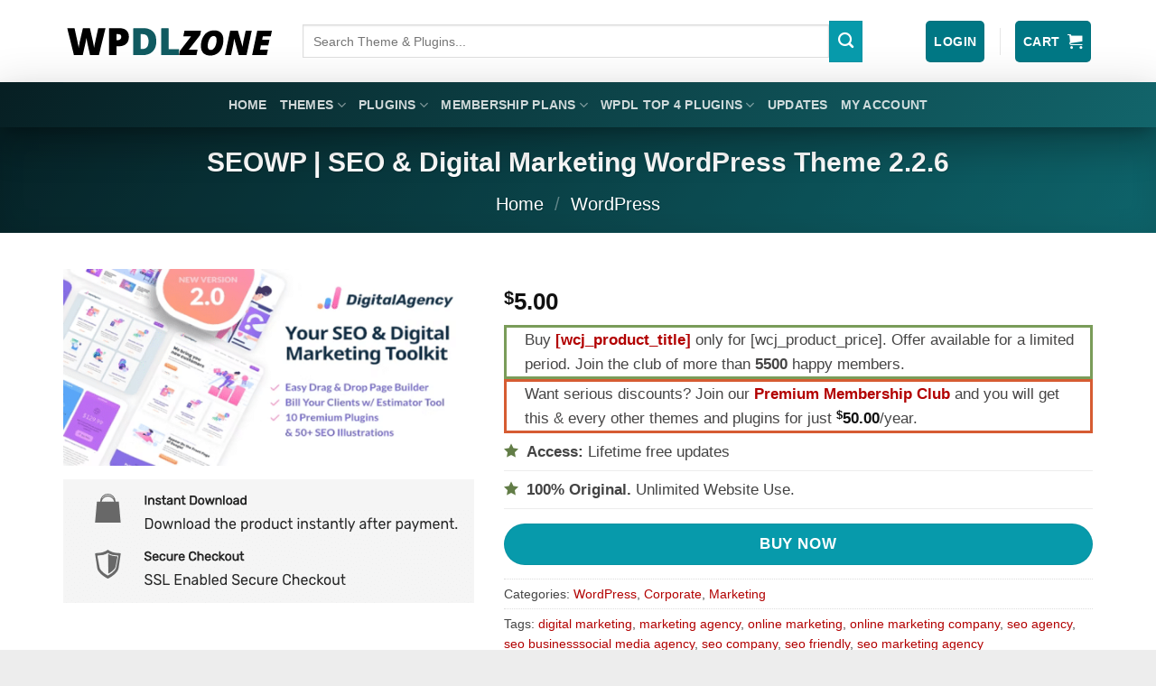

--- FILE ---
content_type: text/html; charset=UTF-8
request_url: https://wpdlzone.com/product/seowp-seo-digital-marketing-wordpress/
body_size: 35549
content:
<!DOCTYPE html>
<!--[if IE 9 ]> <html lang="en-US" prefix="og: https://ogp.me/ns#" class="ie9 loading-site no-js"> <![endif]-->
<!--[if IE 8 ]> <html lang="en-US" prefix="og: https://ogp.me/ns#" class="ie8 loading-site no-js"> <![endif]-->
<!--[if (gte IE 9)|!(IE)]><!--><html lang="en-US" prefix="og: https://ogp.me/ns#" class="loading-site no-js"> <!--<![endif]-->
<head>
<meta name="p:domain_verify" content="47f9fc6e918dba91387fa5d21883940a"/>
	<meta charset="UTF-8" />
	<meta name="viewport" content="width=device-width, initial-scale=1.0, maximum-scale=1.0, user-scalable=no" />

	<link rel="profile" href="http://gmpg.org/xfn/11" />
	<link rel="pingback" href="https://wpdlzone.com/xmlrpc.php" />

		<link rel="icon" href="https://wpdlzone.com/wp-content/uploads/2019/04/favicon-1.png" sizes="32x32" />
	
	<script>(function(html){html.className = html.className.replace(/\bno-js\b/,'js')})(document.documentElement);</script>
<meta name="viewport" content="width=device-width, initial-scale=1" />
<!-- Search Engine Optimization by Rank Math - https://rankmath.com/ -->
<title>SEOWP | SEO &amp; Digital Marketing WordPress Theme 2.2.6 - WordPress Download Zone</title>
<meta name="description" content="No other premium theme on the market is as flexible and powerful as SEOWP."/>
<meta name="robots" content="index, follow, max-snippet:-1, max-video-preview:-1, max-image-preview:large"/>
<link rel="canonical" href="https://wpdlzone.com/product/seowp-seo-digital-marketing-wordpress/" />
<meta property="og:locale" content="en_US" />
<meta property="og:type" content="product" />
<meta property="og:title" content="SEOWP | SEO &amp; Digital Marketing WordPress Theme 2.2.6 - WordPress Download Zone" />
<meta property="og:description" content="No other premium theme on the market is as flexible and powerful as SEOWP." />
<meta property="og:url" content="https://wpdlzone.com/product/seowp-seo-digital-marketing-wordpress/" />
<meta property="og:site_name" content="WPDLzone" />
<meta property="og:updated_time" content="2023-01-28T04:48:53-05:00" />
<meta property="og:image" content="https://wpdlzone.com/wp-content/uploads/2023/01/4069c135526babf4bfbb93573a7d02e5.png" />
<meta property="og:image:secure_url" content="https://wpdlzone.com/wp-content/uploads/2023/01/4069c135526babf4bfbb93573a7d02e5.png" />
<meta property="og:image:width" content="750" />
<meta property="og:image:height" content="358" />
<meta property="og:image:alt" content="SEOWP" />
<meta property="og:image:type" content="image/png" />
<meta property="product:price:amount" content="5.00" />
<meta property="product:price:currency" content="USD" />
<meta property="product:availability" content="instock" />
<meta name="twitter:card" content="summary_large_image" />
<meta name="twitter:title" content="SEOWP | SEO &amp; Digital Marketing WordPress Theme 2.2.6 - WordPress Download Zone" />
<meta name="twitter:description" content="No other premium theme on the market is as flexible and powerful as SEOWP." />
<meta name="twitter:image" content="https://wpdlzone.com/wp-content/uploads/2023/01/4069c135526babf4bfbb93573a7d02e5.png" />
<meta name="twitter:label1" content="Price" />
<meta name="twitter:data1" content="&#036;5.00" />
<meta name="twitter:label2" content="Availability" />
<meta name="twitter:data2" content="In stock" />
<script type="application/ld+json" class="rank-math-schema">{"@context":"https://schema.org","@graph":[{"@type":"Organization","@id":"https://wpdlzone.com/#organization","name":"WPDLzone","url":"https://wpdlzone.com","logo":{"@type":"ImageObject","@id":"https://wpdlzone.com/#logo","url":"https://mediumaquamarine-porpoise-114918.hostingersite.com/wp-content/uploads/2019/04/logo.png","contentUrl":"https://mediumaquamarine-porpoise-114918.hostingersite.com/wp-content/uploads/2019/04/logo.png","caption":"WPDLzone","inLanguage":"en-US","width":"235","height":"51"}},{"@type":"WebSite","@id":"https://wpdlzone.com/#website","url":"https://wpdlzone.com","name":"WPDLzone","alternateName":"WordPress Download Zone","publisher":{"@id":"https://wpdlzone.com/#organization"},"inLanguage":"en-US"},{"@type":"ImageObject","@id":"https://wpdlzone.com/wp-content/uploads/2023/01/4069c135526babf4bfbb93573a7d02e5.png","url":"https://wpdlzone.com/wp-content/uploads/2023/01/4069c135526babf4bfbb93573a7d02e5.png","width":"750","height":"358","inLanguage":"en-US"},{"@type":"ItemPage","@id":"https://wpdlzone.com/product/seowp-seo-digital-marketing-wordpress/#webpage","url":"https://wpdlzone.com/product/seowp-seo-digital-marketing-wordpress/","name":"SEOWP | SEO &amp; Digital Marketing WordPress Theme 2.2.6 - WordPress Download Zone","datePublished":"2023-01-28T04:48:52-05:00","dateModified":"2023-01-28T04:48:53-05:00","isPartOf":{"@id":"https://wpdlzone.com/#website"},"primaryImageOfPage":{"@id":"https://wpdlzone.com/wp-content/uploads/2023/01/4069c135526babf4bfbb93573a7d02e5.png"},"inLanguage":"en-US"},{"@type":"Product","name":"SEOWP | SEO &amp; Digital Marketing WordPress Theme 2.2.6 - WordPress Download Zone","description":"No other premium theme on the market is as flexible and powerful as SEOWP.","category":"WordPress","mainEntityOfPage":{"@id":"https://wpdlzone.com/product/seowp-seo-digital-marketing-wordpress/#webpage"},"image":[{"@type":"ImageObject","url":"https://wpdlzone.com/wp-content/uploads/2023/01/4069c135526babf4bfbb93573a7d02e5.png","height":"358","width":"750"}],"offers":{"@type":"Offer","price":"5.00","priceCurrency":"USD","priceValidUntil":"2027-12-31","availability":"http://schema.org/InStock","itemCondition":"NewCondition","url":"https://wpdlzone.com/product/seowp-seo-digital-marketing-wordpress/","seller":{"@type":"Organization","@id":"https://wpdlzone.com/","name":"WPDLzone","url":"https://wpdlzone.com","logo":"https://mediumaquamarine-porpoise-114918.hostingersite.com/wp-content/uploads/2019/04/logo.png"}},"@id":"https://wpdlzone.com/product/seowp-seo-digital-marketing-wordpress/#richSnippet"}]}</script>
<!-- /Rank Math WordPress SEO plugin -->

<link rel='prefetch' href='https://wpdlzone.com/wp-content/themes/wpdlzone/assets/js/flatsome.js?ver=e2eddd6c228105dac048' />
<link rel='prefetch' href='https://wpdlzone.com/wp-content/themes/wpdlzone/assets/js/chunk.slider.js?ver=663.16.2' />
<link rel='prefetch' href='https://wpdlzone.com/wp-content/themes/wpdlzone/assets/js/chunk.popups.js?ver=663.16.2' />
<link rel='prefetch' href='https://wpdlzone.com/wp-content/themes/wpdlzone/assets/js/chunk.tooltips.js?ver=663.16.2' />
<link rel='prefetch' href='https://wpdlzone.com/wp-content/themes/wpdlzone/assets/js/woocommerce.js?ver=1c9be63d628ff7c3ff4c' />
<link rel="alternate" type="application/rss+xml" title="WordPress Download Zone &raquo; Feed" href="https://wpdlzone.com/feed/" />
<link rel="alternate" title="oEmbed (JSON)" type="application/json+oembed" href="https://wpdlzone.com/wp-json/oembed/1.0/embed?url=https%3A%2F%2Fwpdlzone.com%2Fproduct%2Fseowp-seo-digital-marketing-wordpress%2F" />
<link rel="alternate" title="oEmbed (XML)" type="text/xml+oembed" href="https://wpdlzone.com/wp-json/oembed/1.0/embed?url=https%3A%2F%2Fwpdlzone.com%2Fproduct%2Fseowp-seo-digital-marketing-wordpress%2F&#038;format=xml" />
<style id='wp-img-auto-sizes-contain-inline-css' type='text/css'>
img:is([sizes=auto i],[sizes^="auto," i]){contain-intrinsic-size:3000px 1500px}
/*# sourceURL=wp-img-auto-sizes-contain-inline-css */
</style>
<style id='wp-emoji-styles-inline-css' type='text/css'>

	img.wp-smiley, img.emoji {
		display: inline !important;
		border: none !important;
		box-shadow: none !important;
		height: 1em !important;
		width: 1em !important;
		margin: 0 0.07em !important;
		vertical-align: -0.1em !important;
		background: none !important;
		padding: 0 !important;
	}
/*# sourceURL=wp-emoji-styles-inline-css */
</style>
<link rel='stylesheet' id='cr-frontend-css-css' href='https://wpdlzone.com/wp-content/plugins/customer-reviews-woocommerce/css/frontend.css?ver=5.97.0' type='text/css' media='all' />
<style id='woocommerce-inline-inline-css' type='text/css'>
.woocommerce form .form-row .required { visibility: visible; }
/*# sourceURL=woocommerce-inline-inline-css */
</style>
<link rel='stylesheet' id='yith-wcmbs-frontent-styles-css' href='https://wpdlzone.com/wp-content/plugins/yith-woocommerce-membership-premium/assets/css/frontend.css?ver=2.21.0' type='text/css' media='all' />
<link rel='stylesheet' id='photoswipe-css' href='https://wpdlzone.com/wp-content/plugins/woocommerce/assets/css/photoswipe/photoswipe.min.css?ver=10.4.3' type='text/css' media='all' />
<link rel='stylesheet' id='photoswipe-default-skin-css' href='https://wpdlzone.com/wp-content/plugins/woocommerce/assets/css/photoswipe/default-skin/default-skin.min.css?ver=10.4.3' type='text/css' media='all' />
<link rel='stylesheet' id='flatsome-main-css' href='https://wpdlzone.com/wp-content/themes/wpdlzone/assets/css/flatsome.css?ver=663.16.2' type='text/css' media='all' />
<style id='flatsome-main-inline-css' type='text/css'>
@font-face {
				font-family: "fl-icons";
				font-display: block;
				src: url(https://wpdlzone.com/wp-content/themes/wpdlzone/assets/css/icons/fl-icons.eot?v=663.16.2);
				src:
					url(https://wpdlzone.com/wp-content/themes/wpdlzone/assets/css/icons/fl-icons.eot#iefix?v=663.16.2) format("embedded-opentype"),
					url(https://wpdlzone.com/wp-content/themes/wpdlzone/assets/css/icons/fl-icons.woff2?v=663.16.2) format("woff2"),
					url(https://wpdlzone.com/wp-content/themes/wpdlzone/assets/css/icons/fl-icons.ttf?v=663.16.2) format("truetype"),
					url(https://wpdlzone.com/wp-content/themes/wpdlzone/assets/css/icons/fl-icons.woff?v=663.16.2) format("woff"),
					url(https://wpdlzone.com/wp-content/themes/wpdlzone/assets/css/icons/fl-icons.svg?v=663.16.2#fl-icons) format("svg");
			}
/*# sourceURL=flatsome-main-inline-css */
</style>
<link rel='stylesheet' id='flatsome-shop-css' href='https://wpdlzone.com/wp-content/themes/wpdlzone/assets/css/flatsome-shop.css?ver=663.16.2' type='text/css' media='all' />
<link rel='stylesheet' id='flatsome-style-css' href='https://wpdlzone.com/wp-content/themes/wpdlzone-child/style.css?ver=1.0' type='text/css' media='all' />
<script type="text/javascript" src="https://wpdlzone.com/wp-includes/js/jquery/jquery.min.js?ver=3.7.1" id="jquery-core-js"></script>
<script type="text/javascript" src="https://wpdlzone.com/wp-includes/js/jquery/jquery-migrate.min.js?ver=3.4.1" id="jquery-migrate-js"></script>
<script type="text/javascript" src="https://wpdlzone.com/wp-content/plugins/woocommerce/assets/js/jquery-blockui/jquery.blockUI.min.js?ver=2.7.0-wc.10.4.3" id="wc-jquery-blockui-js" data-wp-strategy="defer"></script>
<script type="text/javascript" id="wc-add-to-cart-js-extra">
/* <![CDATA[ */
var wc_add_to_cart_params = {"ajax_url":"/wp-admin/admin-ajax.php","wc_ajax_url":"/?wc-ajax=%%endpoint%%","i18n_view_cart":"View cart","cart_url":"https://wpdlzone.com/cart/","is_cart":"","cart_redirect_after_add":"yes"};
//# sourceURL=wc-add-to-cart-js-extra
/* ]]> */
</script>
<script type="text/javascript" src="https://wpdlzone.com/wp-content/plugins/woocommerce/assets/js/frontend/add-to-cart.min.js?ver=10.4.3" id="wc-add-to-cart-js" defer="defer" data-wp-strategy="defer"></script>
<script type="text/javascript" id="wc-single-product-js-extra">
/* <![CDATA[ */
var wc_single_product_params = {"i18n_required_rating_text":"Please select a rating","i18n_rating_options":["1 of 5 stars","2 of 5 stars","3 of 5 stars","4 of 5 stars","5 of 5 stars"],"i18n_product_gallery_trigger_text":"View full-screen image gallery","review_rating_required":"yes","flexslider":{"rtl":false,"animation":"slide","smoothHeight":true,"directionNav":false,"controlNav":"thumbnails","slideshow":false,"animationSpeed":500,"animationLoop":false,"allowOneSlide":false},"zoom_enabled":"","zoom_options":[],"photoswipe_enabled":"","photoswipe_options":{"shareEl":false,"closeOnScroll":false,"history":false,"hideAnimationDuration":0,"showAnimationDuration":0},"flexslider_enabled":""};
//# sourceURL=wc-single-product-js-extra
/* ]]> */
</script>
<script type="text/javascript" src="https://wpdlzone.com/wp-content/plugins/woocommerce/assets/js/frontend/single-product.min.js?ver=10.4.3" id="wc-single-product-js" defer="defer" data-wp-strategy="defer"></script>
<script type="text/javascript" src="https://wpdlzone.com/wp-content/plugins/woocommerce/assets/js/js-cookie/js.cookie.min.js?ver=2.1.4-wc.10.4.3" id="wc-js-cookie-js" data-wp-strategy="defer"></script>
<script type="text/javascript" src="https://wpdlzone.com/wp-content/plugins/woocommerce/assets/js/photoswipe/photoswipe.min.js?ver=4.1.1-wc.10.4.3" id="wc-photoswipe-js" defer="defer" data-wp-strategy="defer"></script>
<script type="text/javascript" src="https://wpdlzone.com/wp-content/plugins/woocommerce/assets/js/photoswipe/photoswipe-ui-default.min.js?ver=4.1.1-wc.10.4.3" id="wc-photoswipe-ui-default-js" defer="defer" data-wp-strategy="defer"></script>
<link rel="https://api.w.org/" href="https://wpdlzone.com/wp-json/" /><link rel="alternate" title="JSON" type="application/json" href="https://wpdlzone.com/wp-json/wp/v2/product/25820" /><link rel="EditURI" type="application/rsd+xml" title="RSD" href="https://wpdlzone.com/xmlrpc.php?rsd" />
<meta name="generator" content="WordPress 6.9" />
<link rel='shortlink' href='https://wpdlzone.com/?p=25820' />
	<noscript><style>.woocommerce-product-gallery{ opacity: 1 !important; }</style></noscript>
	<link rel="icon" href="https://wpdlzone.com/wp-content/uploads/2019/04/favicon-1.png" sizes="32x32" />
<link rel="icon" href="https://wpdlzone.com/wp-content/uploads/2019/04/favicon-1.png" sizes="192x192" />
<link rel="apple-touch-icon" href="https://wpdlzone.com/wp-content/uploads/2019/04/favicon-1.png" />
<meta name="msapplication-TileImage" content="https://wpdlzone.com/wp-content/uploads/2019/04/favicon-1.png" />
<style id="custom-css" type="text/css">:root {--primary-color: #446084;--fs-color-primary: #446084;--fs-color-secondary: #C05530;--fs-color-success: #627D47;--fs-color-alert: #b20000;--fs-color-base: #4a4a4a;--fs-experimental-link-color: #334862;--fs-experimental-link-color-hover: #111;}.tooltipster-base {--tooltip-color: #fff;--tooltip-bg-color: #000;}.off-canvas-right .mfp-content, .off-canvas-left .mfp-content {--drawer-width: 300px;}.off-canvas .mfp-content.off-canvas-cart {--drawer-width: 360px;}.header-main{height: 91px}#logo img{max-height: 91px}#logo{width:166px;}#logo img{padding:10px 0;}.header-bottom{min-height: 43px}.header-top{min-height: 30px}.transparent .header-main{height: 30px}.transparent #logo img{max-height: 30px}.has-transparent + .page-title:first-of-type,.has-transparent + #main > .page-title,.has-transparent + #main > div > .page-title,.has-transparent + #main .page-header-wrapper:first-of-type .page-title{padding-top: 80px;}.header.show-on-scroll,.stuck .header-main{height:70px!important}.stuck #logo img{max-height: 70px!important}.header-bg-color {background-color: rgba(255,255,255,0.9)}.header-bottom {background-color: #424242}.header-main .nav > li > a{line-height: 16px }.stuck .header-main .nav > li > a{line-height: 50px }.header-bottom-nav > li > a{line-height: 16px }@media (max-width: 549px) {.header-main{height: 70px}#logo img{max-height: 70px}}.nav-dropdown{font-size:99%}body{font-family: Lato, sans-serif;}body {font-weight: 400;font-style: normal;}.nav > li > a {font-family: Lato, sans-serif;}.mobile-sidebar-levels-2 .nav > li > ul > li > a {font-family: Lato, sans-serif;}.nav > li > a,.mobile-sidebar-levels-2 .nav > li > ul > li > a {font-weight: 700;font-style: normal;}h1,h2,h3,h4,h5,h6,.heading-font, .off-canvas-center .nav-sidebar.nav-vertical > li > a{font-family: Lato, sans-serif;}h1,h2,h3,h4,h5,h6,.heading-font,.banner h1,.banner h2 {font-weight: 700;font-style: normal;}.alt-font{font-family: "Dancing Script", sans-serif;}.alt-font {font-weight: 400!important;font-style: normal!important;}@media screen and (min-width: 550px){.products .box-vertical .box-image{min-width: 247px!important;width: 247px!important;}}.footer-1{background-color: #f2f2f2}.footer-2{background-color: #0d2f33}.nav-vertical-fly-out > li + li {border-top-width: 1px; border-top-style: solid;}/* Custom CSS */:root {-primary-color: #007784;}html{background-color:#EDEDED!important;}.full-width .ubermenu-nav, .container, .row{max-width: 1170px}.row.row-collapse{max-width: 1140px}.row.row-small{max-width: 1162.5px}.row.row-large{max-width: 1200px}.header-main{height: 91px}#logo img{max-height: 91px}#logo{width:235px;}.header-bottom{min-height: 43px}.header-top{min-height: 30px}.has-transparent + .page-title:first-of-type,.has-transparent + #main > .page-title,.has-transparent + #main > div > .page-title,.has-transparent + #main .page-header-wrapper:first-of-type .page-title{padding-top: 171px;}.header.show-on-scroll,.stuck .header-main{height:70px!important}.stuck #logo img{max-height: 70px!important}.search-form{ width: 90%;}.header-bottom {background-color: #424242}.header-main .nav > li > a{line-height: 16px }.stuck .header-main .nav > li > a{line-height: 50px }.header-bottom-nav > li > a{line-height: 30px }@media (max-width: 549px) {.header-main{height: 70px}#logo img{max-height: 70px}}.nav-dropdown-has-arrow li.has-dropdown:before{border-bottom-color: #FFFFFF;}.nav .nav-dropdown{border-color: #FFFFFF }.nav-dropdown{font-size:90%}.nav-dropdown-has-arrow li.has-dropdown:after{border-bottom-color: #FFFFFF;}.nav .nav-dropdown{background-color: #FFFFFF}/* Color */.accordion-title.active, .has-icon-bg .icon .icon-inner,.logo a, .primary.is-underline, .primary.is-link, .badge-outline .badge-inner, .nav-outline > li.active> a,.nav-outline >li.active > a, .cart-icon strong,[data-color='primary'], .is-outline.primary{color: #007784;}/* Color !important */[data-text-color="primary"]{color: #007784!important;}/* Background Color */[data-text-bg="primary"]{background-color: #007784;}/* Background */.scroll-to-bullets a,.featured-title, .label-new.menu-item > a:after, .nav-pagination > li > .current,.nav-pagination > li > span:hover,.nav-pagination > li > a:hover,.has-hover:hover .badge-outline .badge-inner,button[type="submit"], .button.wc-forward:not(.checkout):not(.checkout-button), .button.submit-button, .button.primary:not(.is-outline),.featured-table .title,.is-outline:hover, .has-icon:hover .icon-label,.nav-dropdown-bold .nav-column li > a:hover, .nav-dropdown.nav-dropdown-bold > li > a:hover, .nav-dropdown-bold.dark .nav-column li > a:hover, .nav-dropdown.nav-dropdown-bold.dark > li > a:hover, .is-outline:hover, .tagcloud a:hover,.grid-tools a, input[type='submit']:not(.is-form), .box-badge:hover .box-text, input.button.alt,.nav-box > li > a:hover,.nav-box > li.active > a,.nav-pills > li.active > a ,.current-dropdown .cart-icon strong, .cart-icon:hover strong, .nav-line-bottom > li > a:before, .nav-line-grow > li > a:before, .nav-line > li > a:before,.banner, .header-top, .slider-nav-circle .flickity-prev-next-button:hover svg, .slider-nav-circle .flickity-prev-next-button:hover .arrow, .primary.is-outline:hover, .button.primary:not(.is-outline), input[type='submit'].primary, input[type='submit'].primary, input[type='reset'].button, input[type='button'].primary, .badge-inner{background-color: #007784;}/* Border */.nav-vertical.nav-tabs > li.active > a,.scroll-to-bullets a.active,.nav-pagination > li > .current,.nav-pagination > li > span:hover,.nav-pagination > li > a:hover,.has-hover:hover .badge-outline .badge-inner,.accordion-title.active,.featured-table,.is-outline:hover, .tagcloud a:hover,blockquote, .has-border, .cart-icon strong:after,.cart-icon strong,.blockUI:before, .processing:before,.loading-spin, .slider-nav-circle .flickity-prev-next-button:hover svg, .slider-nav-circle .flickity-prev-next-button:hover .arrow, .primary.is-outline:hover{border-color: #007784}.nav-tabs > li.active > a{border-top-color: #007784}.widget_shopping_cart_content .blockUI.blockOverlay:before { border-left-color: #007784 }.woocommerce-checkout-review-order .blockUI.blockOverlay:before { border-left-color: #007784 }/* Fill */.slider .flickity-prev-next-button:hover svg,.slider .flickity-prev-next-button:hover .arrow{fill: #007784;}/* Background Color */[data-icon-label]:after, .secondary.is-underline:hover,.secondary.is-outline:hover,.icon-label,.button.secondary:not(.is-outline),.button.alt:not(.is-outline), .badge-inner.on-sale, .button.checkout, .single_add_to_cart_button{ background-color:#079aab; }[data-text-bg="secondary"]{background-color: #079aab;}/* Color */.secondary.is-underline,.secondary.is-link, .secondary.is-outline,.stars a.active, .star-rating:before, .woocommerce-page .star-rating:before,.star-rating span:before, .color-secondary{color: #079aab}/* Color !important */[data-text-color="secondary"]{color: #079aab!important;}/* Border */.secondary.is-outline:hover{border-color:#079aab}body{font-size: 109%;}@media screen and (max-width: 549px){body{font-size: 100%;}}body{font-family:"Rubik", sans-serif}body{font-weight: 0}body{color: #444444}.nav > li > a {font-family:"Rubik", sans-serif;}.nav > li > a {font-weight: 0;}h1,h2,h3,h4,h5,h6,.heading-font, .off-canvas-center .nav-sidebar.nav-vertical > li > a{font-family: "Rubik", sans-serif;}h1,h2,h3,h4,h5,h6,.heading-font,.banner h1,.banner h2{font-weight: 0;}h1,h2,h3,h4,h5,h6,.heading-font{color: #303030;}.breadcrumbs{text-transform: none;}.alt-font{font-family: "Dancing Script", sans-serif;}a{color: #b20000;}.products.has-equal-box-heights .box-image {padding-top: 100%;}input[type='submit'], input[type="button"], button:not(.icon), .button:not(.icon){border-radius: 40px!important}@media screen and (min-width: 550px){.products .box-vertical .box-image{min-width: 203px!important;width: 203px!important;}}.footer-1{background-color: #ffffff}.absolute-footer, html{background-color: #262626}/* Custom CSS *//*You can add your own CSS here.Click the help icon above to learn more.*/.guaven_woos_titlediv {font-size:15px;}.wnd-checkout-message {text-align: center;border: 2px dashed #009688;}.product-search.floating .product-search-results{padding-left: 5px;}.timerpro{color: #e14d43;font-size:16px;margin-bottom: 10px;}.wcst_guarantee_box {max-width: 100%;}.banner-red-home {background: linear-gradient(125deg,#981616,#d65c5c);}.absolute-footer {background-color: #262626;background: linear-gradient(125deg,#041417,#154a4e);}.message-box.dark {background: linear-gradient(125deg,#9C27B0,#222222);text-align: center;}.home-bnnr{background: linear-gradient(125deg,#1a232b,#41719a);}div#top-bar {background: linear-gradient(125deg,#12858e,#0e4e58);}.page-title.dark.featured-title {background: linear-gradient(125deg,#082d33,#12858e);}.banner-custom {background: linear-gradient(125deg,#082d33,#12858e);}.header-bottom{box-shadow: 0 11px 15px -7px rgba(0,0,0,.2), 0 24px 38px 3px rgba(0,0,0,.14), 0 9px 46px 8px rgba(0,0,0,.12);background: linear-gradient(125deg,#071f23,#12656b);}a.btn.btn-xs.btn-ghost-blue.view {position: relative;display: inline-block;text-transform: uppercase;font-size: .97em;letter-spacing: .03em;-ms-touch-action: none;touch-action: none;cursor: pointer;font-weight: bolder;text-align: center;text-decoration: none;border: 1px solid transparent;vertical-align: middle;border-radius: 0;margin-top: 0;margin-right: 1em;text-shadow: none;line-height: 2.4em;min-height: 2.5em;padding: 0 1.2em;max-width: 100%;transition: transform .3s, border .3s, background .3s, box-shadow .3s, opacity .3s, color .3s;text-rendering: optimizeLegibility;box-sizing: border-box;color: #fff;background-color: #446084;border-color: rgba(0,0,0,0.05);margin-bottom: 1em;}a.woocommerce-MyAccount-downloads-file.button.alt {display: inline-block;white-space: nowrap;overflow: hidden !important;text-overflow: ellipsis;margin-bottom:0px;}.woo-sc-box.note.rounded.full {display: none;}.isb_special_bigbadge svg { width: 70px;height: 70px;}.isb_special_bigbadge span { width: 70px;height: 70px;line-height: 70px;}.woo-sc-box.info.rounded.full {display: none !important;}.product-short-description ul li {display: none;}.product-short-description ul li.bullet-arrow {display: none;}.product-short-description ul li.bullet-checkmark {display: block !important;}.product-search input[type="text"].product-search-field {width: 95%;}li.html.custom.html_topbar_right{width:95%;}.product-search-results .entry a{font-size:15px !important;}.ywpc-countdown>.ywpc-timer>.ywpc-days {display: none;}.ywpc-countdown>.ywpc-timer {margin: 0 10px;}.ywpc-countdown>.ywpc-header, .ywpc-sale-bar>.ywpc-header{padding: 5px 10px 15px;}.ywpc-countdown, .ywpc-sale-bar{padding:1px;}.nav-dropdown .menu-item-has-children>a, .nav-dropdown .nav-dropdown-col>a {display: none;}span.sku_wrapper {display: none;}.yith-wcmbs-membership-content-button.unlocked, .yith-wcmbs-download-links.unlocked, .yith-wcmbs-download-button.unlocked {background: #008291;} li#menu-item-1687 a{color: #ff7268;}span.ywsbs-price-detail {margin-top: 10px; }img.getaccess {text-align: center;display: block;margin: 0 auto;}a.yith-wcmbs-download-button.unlocked, a.yith-wcmbs-download-button.locked {padding: 10px !important;font-size: .9em !important;}section.woocommerce-customer-details {display: none;}section.woocommerce-bacs-bank-details {display: none;}li {margin-bottom: .4em;}pre, blockquote, form, figure, p, dl, ul, ol {margin-bottom: .9em;}.woo-sc-box.download, .woo-sc-box.tick {border: solid 3px #7a9c59;background: #ffffff;color: #464545;padding-left: 20px;padding-right: 10px;}.woo-sc-box.info, .woo-sc-box.normal {border: solid 3px #d65c32;background: #ffffff;color: #464545;padding-left: 20px;padding-right: 10px;}.woo-sc-box.normal li {line-height: 24px;}.woo-sc-box.note {border: 3px solid #87a6bc;background: #e9eff3; color: #464545;padding-left: 20px;padding-right: 10px;}.virus-free{text-align:center;}p.first-payment-date {display: none;}.product-main {padding: 40px 0 10px 0;}/* Custom CSS Tablet */@media (max-width: 849px){.guaven_woos_titlediv {font-size:12px;}}.label-new.menu-item > a:after{content:"New";}.label-hot.menu-item > a:after{content:"Hot";}.label-sale.menu-item > a:after{content:"Sale";}.label-popular.menu-item > a:after{content:"Popular";}.label-new.menu-item > a:after{content:"New";}.label-hot.menu-item > a:after{content:"Hot";}.label-sale.menu-item > a:after{content:"Sale";}.label-popular.menu-item > a:after{content:"Popular";}</style>		<style type="text/css" id="wp-custom-css">
			.google-auto-placed {
font-size: 12px;
font-family: "Arial",sans-serif;
font-style: italic;
}
.button br, button br {
    display: none;
}
.button, button {
    line-height: 44px;
}
.google-auto-placed::before {
content: "Advertisements";
}
.ai-attributes {
    text-align: center;
    border: 1px solid #ddd;
}
.addtoany_list {
    display: block;
    margin: 40px 0;
}
body:not(.logged-in) .trustpilot-widget {
    display: none;
}
.changelogs p {
    background: white;
    padding: 5px 15px;
    -webkit-border-radius: 15px;
    -moz-border-radius: 15px;
    border-radius: 15px;
    color: #F44336;
    width: fit-content;
    border: 3px solid #F44336;
}
a.yith-wcmbs-download-button.unlocked, a.yith-wcmbs-download-button.locked {
    padding: 10px !important;
    font-size: .9em !important;
    line-height: 1.5em;
    max-width: 600px;
    display: inline-block;
    white-space: unset;
}
.copyright-footer {
    padding: 13px 0px;
}
a#top-link.back-to-top {
    color: #43f0ff;
    filter: invert(1);
}
.nav-column>li>a {
    color: rgb(66, 66, 66);
    transition: all .2s;
    font-size: 12px;
}
.social-icons.share-icons.share-row.relative {
    display: block;
    margin: 30px 0;
}
.footer-1 {
    background-color: #f2f2f2 !important;
}
a.yith-wcmbs-download-button.unlocked:before {
    content: "Download ";
}
footer .product-categories li a {
    font-size: 14px;
    padding: 2px 10px;
    border: 0;
    background: #115f65;
    margin: 4px 2px;
    border-radius: 4px;
    color: #d2d2d2 !important;
}

footer .product-categories li {
    display: inline-block !important;
    border: none !important;
}

footer .product-categories li:nth-child(odd) a {
    color: #cecece !important;
    background: #017680;
}
footer .product-categories li a:hover {
    background: #b13232;
    color: #fff !important;
}
footer .product-categories li a:hover {
    background: #b13232;
    color: #fff !important;
}

.textwidget ul.product_list_widget br {
    display: none;
}

.textwidget ul.product_list_widget li {}

.textwidget ul.product_list_widget li p {
    margin: 0;
    font-size: 16px;
}
.postid-15363 .inner.last-reset {
    font-size: 40px;
    text-transform: uppercase;
}
div#banner-1207635788 {background: #1a3946;}

div#table_id_26046 {
    border: 1px solid #e3e3e3;
    padding: 20px;
}		</style>
		<style id="kirki-inline-styles">/* latin-ext */
@font-face {
  font-family: 'Lato';
  font-style: normal;
  font-weight: 400;
  font-display: swap;
  src: url(https://wpdlzone.com/wp-content/fonts/lato/S6uyw4BMUTPHjxAwXjeu.woff2) format('woff2');
  unicode-range: U+0100-02BA, U+02BD-02C5, U+02C7-02CC, U+02CE-02D7, U+02DD-02FF, U+0304, U+0308, U+0329, U+1D00-1DBF, U+1E00-1E9F, U+1EF2-1EFF, U+2020, U+20A0-20AB, U+20AD-20C0, U+2113, U+2C60-2C7F, U+A720-A7FF;
}
/* latin */
@font-face {
  font-family: 'Lato';
  font-style: normal;
  font-weight: 400;
  font-display: swap;
  src: url(https://wpdlzone.com/wp-content/fonts/lato/S6uyw4BMUTPHjx4wXg.woff2) format('woff2');
  unicode-range: U+0000-00FF, U+0131, U+0152-0153, U+02BB-02BC, U+02C6, U+02DA, U+02DC, U+0304, U+0308, U+0329, U+2000-206F, U+20AC, U+2122, U+2191, U+2193, U+2212, U+2215, U+FEFF, U+FFFD;
}
/* latin-ext */
@font-face {
  font-family: 'Lato';
  font-style: normal;
  font-weight: 700;
  font-display: swap;
  src: url(https://wpdlzone.com/wp-content/fonts/lato/S6u9w4BMUTPHh6UVSwaPGR_p.woff2) format('woff2');
  unicode-range: U+0100-02BA, U+02BD-02C5, U+02C7-02CC, U+02CE-02D7, U+02DD-02FF, U+0304, U+0308, U+0329, U+1D00-1DBF, U+1E00-1E9F, U+1EF2-1EFF, U+2020, U+20A0-20AB, U+20AD-20C0, U+2113, U+2C60-2C7F, U+A720-A7FF;
}
/* latin */
@font-face {
  font-family: 'Lato';
  font-style: normal;
  font-weight: 700;
  font-display: swap;
  src: url(https://wpdlzone.com/wp-content/fonts/lato/S6u9w4BMUTPHh6UVSwiPGQ.woff2) format('woff2');
  unicode-range: U+0000-00FF, U+0131, U+0152-0153, U+02BB-02BC, U+02C6, U+02DA, U+02DC, U+0304, U+0308, U+0329, U+2000-206F, U+20AC, U+2122, U+2191, U+2193, U+2212, U+2215, U+FEFF, U+FFFD;
}/* vietnamese */
@font-face {
  font-family: 'Dancing Script';
  font-style: normal;
  font-weight: 400;
  font-display: swap;
  src: url(https://wpdlzone.com/wp-content/fonts/dancing-script/If2cXTr6YS-zF4S-kcSWSVi_sxjsohD9F50Ruu7BMSo3Rep8ltA.woff2) format('woff2');
  unicode-range: U+0102-0103, U+0110-0111, U+0128-0129, U+0168-0169, U+01A0-01A1, U+01AF-01B0, U+0300-0301, U+0303-0304, U+0308-0309, U+0323, U+0329, U+1EA0-1EF9, U+20AB;
}
/* latin-ext */
@font-face {
  font-family: 'Dancing Script';
  font-style: normal;
  font-weight: 400;
  font-display: swap;
  src: url(https://wpdlzone.com/wp-content/fonts/dancing-script/If2cXTr6YS-zF4S-kcSWSVi_sxjsohD9F50Ruu7BMSo3ROp8ltA.woff2) format('woff2');
  unicode-range: U+0100-02BA, U+02BD-02C5, U+02C7-02CC, U+02CE-02D7, U+02DD-02FF, U+0304, U+0308, U+0329, U+1D00-1DBF, U+1E00-1E9F, U+1EF2-1EFF, U+2020, U+20A0-20AB, U+20AD-20C0, U+2113, U+2C60-2C7F, U+A720-A7FF;
}
/* latin */
@font-face {
  font-family: 'Dancing Script';
  font-style: normal;
  font-weight: 400;
  font-display: swap;
  src: url(https://wpdlzone.com/wp-content/fonts/dancing-script/If2cXTr6YS-zF4S-kcSWSVi_sxjsohD9F50Ruu7BMSo3Sup8.woff2) format('woff2');
  unicode-range: U+0000-00FF, U+0131, U+0152-0153, U+02BB-02BC, U+02C6, U+02DA, U+02DC, U+0304, U+0308, U+0329, U+2000-206F, U+20AC, U+2122, U+2191, U+2193, U+2212, U+2215, U+FEFF, U+FFFD;
}</style>
<meta name="google-site-verification" content="AjCJCYfa_6Q4vJfvv29tEm35WeC90J87SJf2dLNGyaE" />
	<meta name="cryptomus" content="6d660194" />
<!-- Global site tag (gtag.js) - Google Analytics -->
<script async src="https://www.googletagmanager.com/gtag/js?id=UA-140664436-1"></script>
	
<script>
  window.dataLayer = window.dataLayer || [];
  function gtag(){dataLayer.push(arguments);}
  gtag('js', new Date());

  gtag('config', 'UA-140664436-1');
</script>

	
<link rel='stylesheet' id='wc-blocks-style-css' href='https://wpdlzone.com/wp-content/plugins/woocommerce/assets/client/blocks/wc-blocks.css?ver=wc-10.4.3' type='text/css' media='all' />
</head>

<body class="wp-singular product-template-default single single-product postid-25820 wp-theme-wpdlzone wp-child-theme-wpdlzone-child theme-wpdlzone woocommerce woocommerce-page woocommerce-no-js box-shadow lightbox nav-dropdown-has-arrow nav-dropdown-has-shadow nav-dropdown-has-border">


<a class="skip-link screen-reader-text" href="#main">Skip to content</a>

<div id="wrapper">


<header id="header" class="header has-sticky sticky-jump">
   <div class="header-wrapper">
	<div id="masthead" class="header-main hide-for-sticky">
      <div class="header-inner flex-row container logo-left medium-logo-center" role="navigation">

          <!-- Logo -->
          <div id="logo" class="flex-col logo">
            
<!-- Header logo -->
<a href="https://wpdlzone.com/" title="WordPress Download Zone - Download premium Wordpress plugins, WooCommerce extensions, and themes. You can avail almost 99% discount on all the products. Updates Daily." rel="home">
		<img width="235" height="51" src="https://wpdlzone.com/wp-content/uploads/2019/04/logo.png" class="header_logo header-logo" alt="WordPress Download Zone"/><img  width="235" height="51" src="https://wpdlzone.com/wp-content/uploads/2019/04/logo.png" class="header-logo-dark" alt="WordPress Download Zone"/></a>
          </div>

          <!-- Mobile Left Elements -->
          <div class="flex-col show-for-medium flex-left">
            <ul class="mobile-nav nav nav-left ">
              <li class="nav-icon has-icon">
			<a href="#" class="is-small" data-open="#main-menu" data-pos="left" data-bg="main-menu-overlay" role="button" aria-label="Menu" aria-controls="main-menu" aria-expanded="false" aria-haspopup="dialog" data-flatsome-role-button>
			<i class="icon-menu" aria-hidden="true"></i>					</a>
	</li>
            </ul>
          </div>

          <!-- Left Elements -->
          <div class="flex-col hide-for-medium flex-left
            flex-grow">
            <ul class="header-nav header-nav-main nav nav-left  nav-uppercase" >
              <li class="header-search-form search-form html relative has-icon">
	<div class="header-search-form-wrapper">
		<div class="searchform-wrapper ux-search-box relative is-normal"><form role="search" method="get" class="searchform" action="https://wpdlzone.com/">
	<div class="flex-row relative">
						<div class="flex-col flex-grow">
			<label class="screen-reader-text" for="woocommerce-product-search-field-0">Search for:</label>
			<input type="search" id="woocommerce-product-search-field-0" class="search-field mb-0" placeholder="Search Theme &amp; Plugins..." value="" name="s" />
			<input type="hidden" name="post_type" value="product" />
					</div>
		<div class="flex-col">
			<button type="submit" value="Search" class="ux-search-submit submit-button secondary button  icon mb-0" aria-label="Submit">
				<i class="icon-search" aria-hidden="true"></i>			</button>
		</div>
	</div>
	<div class="live-search-results text-left z-top"></div>
</form>
</div>	</div>
</li>
            </ul>
          </div>

          <!-- Right Elements -->
          <div class="flex-col hide-for-medium flex-right">
            <ul class="header-nav header-nav-main nav nav-right  nav-uppercase">
              
<li class="account-item has-icon">
<div class="header-button">
	<a href="https://wpdlzone.com/my-account/" class="nav-top-link nav-top-not-logged-in icon primary button round is-small icon primary button round is-small" title="Login" role="button" data-open="#login-form-popup" aria-controls="login-form-popup" aria-expanded="false" aria-haspopup="dialog" data-flatsome-role-button>
					<span>
			Login			</span>
				</a>


</div>

</li>
<li class="header-divider"></li><li class="cart-item has-icon has-dropdown">
<div class="header-button">
<a href="https://wpdlzone.com/cart/" class="header-cart-link nav-top-link icon primary button round is-small" title="Cart" aria-label="View cart" aria-expanded="false" aria-haspopup="true" role="button" data-flatsome-role-button>

<span class="header-cart-title">
   Cart     </span>

    <i class="icon-shopping-cart" aria-hidden="true" data-icon-label="0"></i>  </a>
</div>
 <ul class="nav-dropdown nav-dropdown-bold">
    <li class="html widget_shopping_cart">
      <div class="widget_shopping_cart_content">
        

	<div class="ux-mini-cart-empty flex flex-row-col text-center pt pb">
				<div class="ux-mini-cart-empty-icon">
			<svg aria-hidden="true" xmlns="http://www.w3.org/2000/svg" viewBox="0 0 17 19" style="opacity:.1;height:80px;">
				<path d="M8.5 0C6.7 0 5.3 1.2 5.3 2.7v2H2.1c-.3 0-.6.3-.7.7L0 18.2c0 .4.2.8.6.8h15.7c.4 0 .7-.3.7-.7v-.1L15.6 5.4c0-.3-.3-.6-.7-.6h-3.2v-2c0-1.6-1.4-2.8-3.2-2.8zM6.7 2.7c0-.8.8-1.4 1.8-1.4s1.8.6 1.8 1.4v2H6.7v-2zm7.5 3.4 1.3 11.5h-14L2.8 6.1h2.5v1.4c0 .4.3.7.7.7.4 0 .7-.3.7-.7V6.1h3.5v1.4c0 .4.3.7.7.7s.7-.3.7-.7V6.1h2.6z" fill-rule="evenodd" clip-rule="evenodd" fill="currentColor"></path>
			</svg>
		</div>
				<p class="woocommerce-mini-cart__empty-message empty">No products in the cart.</p>
					<p class="return-to-shop">
				<a class="button primary wc-backward" href="https://wpdlzone.com/shop/">
					Return to shop				</a>
			</p>
				</div>


      </div>
    </li>
     </ul>

</li>
            </ul>
          </div>

          <!-- Mobile Right Elements -->
          <div class="flex-col show-for-medium flex-right">
            <ul class="mobile-nav nav nav-right ">
              <li class="cart-item has-icon">

<div class="header-button">
		<a href="https://wpdlzone.com/cart/" class="header-cart-link nav-top-link icon primary button round is-small off-canvas-toggle" title="Cart" aria-label="View cart" aria-expanded="false" aria-haspopup="dialog" role="button" data-open="#cart-popup" data-class="off-canvas-cart" data-pos="right" aria-controls="cart-popup" data-flatsome-role-button>

  	<i class="icon-shopping-cart" aria-hidden="true" data-icon-label="0"></i>  </a>
</div>

  <!-- Cart Sidebar Popup -->
  <div id="cart-popup" class="mfp-hide">
  <div class="cart-popup-inner inner-padding cart-popup-inner--sticky">
      <div class="cart-popup-title text-center">
          <span class="heading-font uppercase">Cart</span>
          <div class="is-divider"></div>
      </div>
	  <div class="widget_shopping_cart">
		  <div class="widget_shopping_cart_content">
			  

	<div class="ux-mini-cart-empty flex flex-row-col text-center pt pb">
				<div class="ux-mini-cart-empty-icon">
			<svg aria-hidden="true" xmlns="http://www.w3.org/2000/svg" viewBox="0 0 17 19" style="opacity:.1;height:80px;">
				<path d="M8.5 0C6.7 0 5.3 1.2 5.3 2.7v2H2.1c-.3 0-.6.3-.7.7L0 18.2c0 .4.2.8.6.8h15.7c.4 0 .7-.3.7-.7v-.1L15.6 5.4c0-.3-.3-.6-.7-.6h-3.2v-2c0-1.6-1.4-2.8-3.2-2.8zM6.7 2.7c0-.8.8-1.4 1.8-1.4s1.8.6 1.8 1.4v2H6.7v-2zm7.5 3.4 1.3 11.5h-14L2.8 6.1h2.5v1.4c0 .4.3.7.7.7.4 0 .7-.3.7-.7V6.1h3.5v1.4c0 .4.3.7.7.7s.7-.3.7-.7V6.1h2.6z" fill-rule="evenodd" clip-rule="evenodd" fill="currentColor"></path>
			</svg>
		</div>
				<p class="woocommerce-mini-cart__empty-message empty">No products in the cart.</p>
					<p class="return-to-shop">
				<a class="button primary wc-backward" href="https://wpdlzone.com/shop/">
					Return to shop				</a>
			</p>
				</div>


		  </div>
	  </div>
               </div>
  </div>

</li>
            </ul>
          </div>

      </div>

            <div class="container"><div class="top-divider full-width"></div></div>
      </div>
<div id="wide-nav" class="header-bottom wide-nav nav-dark flex-has-center hide-for-medium">
    <div class="flex-row container">

            
                        <div class="flex-col hide-for-medium flex-center">
                <ul class="nav header-nav header-bottom-nav nav-center  nav-line-bottom nav-uppercase">
                    <li id="menu-item-13160" class="menu-item menu-item-type-post_type menu-item-object-page menu-item-home menu-item-13160 menu-item-design-default"><a href="https://wpdlzone.com/" class="nav-top-link">Home</a></li>
<li id="menu-item-13170" class="menu-item menu-item-type-custom menu-item-object-custom menu-item-has-children menu-item-13170 menu-item-design-default has-dropdown"><a href="#" class="nav-top-link" aria-expanded="false" aria-haspopup="menu">Themes<i class="icon-angle-down" aria-hidden="true"></i></a>
<ul class="sub-menu nav-dropdown nav-dropdown-bold">
	<li id="menu-item-15240" class="menu-item menu-item-type-custom menu-item-object-custom menu-item-has-children menu-item-15240 nav-dropdown-col"><a href="#">Theme 1</a>
	<ul class="sub-menu nav-column nav-dropdown-bold">
		<li id="menu-item-15242" class="label-hot menu-item menu-item-type-taxonomy menu-item-object-product_cat menu-item-15242"><a href="https://wpdlzone.com/product-category/beaver-builder-themes/">Beaver Builder (Themes)</a></li>
		<li id="menu-item-15243" class="label-popular menu-item menu-item-type-taxonomy menu-item-object-product_cat menu-item-15243"><a href="https://wpdlzone.com/product-category/elegant-themes/">Elegant Themes</a></li>
		<li id="menu-item-15244" class="menu-item menu-item-type-taxonomy menu-item-object-product_cat menu-item-15244"><a href="https://wpdlzone.com/product-category/happythemes/">HappyThemes</a></li>
		<li id="menu-item-15245" class="menu-item menu-item-type-taxonomy menu-item-object-product_cat menu-item-15245"><a href="https://wpdlzone.com/product-category/storefront-child-theme/">Storefront Child Theme</a></li>
		<li id="menu-item-15246" class="menu-item menu-item-type-taxonomy menu-item-object-product_cat menu-item-15246"><a href="https://wpdlzone.com/product-category/studiopress-themes/">StudioPress Themes</a></li>
	</ul>
</li>
	<li id="menu-item-15241" class="menu-item menu-item-type-custom menu-item-object-custom menu-item-has-children menu-item-15241 nav-dropdown-col"><a href="#">Theme 2</a>
	<ul class="sub-menu nav-column nav-dropdown-bold">
		<li id="menu-item-15247" class="label-popular menu-item menu-item-type-taxonomy menu-item-object-product_cat menu-item-15247"><a href="https://wpdlzone.com/product-category/themeforest/">ThemeForest</a></li>
		<li id="menu-item-15248" class="menu-item menu-item-type-taxonomy menu-item-object-product_cat menu-item-15248"><a href="https://wpdlzone.com/product-category/themeisle-themes/">Themeisle Themes</a></li>
		<li id="menu-item-15249" class="menu-item menu-item-type-taxonomy menu-item-object-product_cat menu-item-15249"><a href="https://wpdlzone.com/product-category/thrive-themes-themes/">Thrive Themes (Themes)</a></li>
		<li id="menu-item-15250" class="menu-item menu-item-type-taxonomy menu-item-object-product_cat menu-item-15250"><a href="https://wpdlzone.com/product-category/wordpress-theme-frameworks/">WordPress Theme Frameworks</a></li>
		<li id="menu-item-15251" class="menu-item menu-item-type-taxonomy menu-item-object-product_cat menu-item-15251"><a href="https://wpdlzone.com/product-category/yith-themes/">YITH Themes</a></li>
	</ul>
</li>
</ul>
</li>
<li id="menu-item-13167" class="menu-item menu-item-type-custom menu-item-object-custom menu-item-has-children menu-item-13167 menu-item-design-default has-dropdown"><a href="#" class="nav-top-link" aria-expanded="false" aria-haspopup="menu">Plugins<i class="icon-angle-down" aria-hidden="true"></i></a>
<ul class="sub-menu nav-dropdown nav-dropdown-bold">
	<li id="menu-item-15189" class="menu-item menu-item-type-custom menu-item-object-custom menu-item-has-children menu-item-15189 nav-dropdown-col"><a href="#">Plugins 1</a>
	<ul class="sub-menu nav-column nav-dropdown-bold">
		<li id="menu-item-15180" class="menu-item menu-item-type-taxonomy menu-item-object-product_cat menu-item-15180"><a href="https://wpdlzone.com/product-category/admin-columns-pro/">Admin Columns Pro</a></li>
		<li id="menu-item-15181" class="label-hot menu-item menu-item-type-taxonomy menu-item-object-product_cat menu-item-15181"><a href="https://wpdlzone.com/product-category/advanced-custom-fields/">Advanced Custom Fields</a></li>
		<li id="menu-item-15182" class="menu-item menu-item-type-taxonomy menu-item-object-product_cat menu-item-15182"><a href="https://wpdlzone.com/product-category/affiliatewp/">AffiliateWP</a></li>
		<li id="menu-item-15183" class="menu-item menu-item-type-taxonomy menu-item-object-product_cat menu-item-15183"><a href="https://wpdlzone.com/product-category/analytify/">Analytify</a></li>
		<li id="menu-item-15184" class="menu-item menu-item-type-taxonomy menu-item-object-product_cat menu-item-15184"><a href="https://wpdlzone.com/product-category/beaver-builder-plugins/">Beaver Builder (Plugins)</a></li>
		<li id="menu-item-15185" class="label-popular menu-item menu-item-type-taxonomy menu-item-object-product_cat menu-item-15185"><a href="https://wpdlzone.com/product-category/codecanyon/">CodeCanyon</a></li>
		<li id="menu-item-15186" class="menu-item menu-item-type-taxonomy menu-item-object-product_cat menu-item-15186"><a href="https://wpdlzone.com/product-category/dokan/">Dokan</a></li>
		<li id="menu-item-15187" class="menu-item menu-item-type-taxonomy menu-item-object-product_cat menu-item-15187"><a href="https://wpdlzone.com/product-category/download-manager/">Download Manager</a></li>
		<li id="menu-item-15188" class="menu-item menu-item-type-taxonomy menu-item-object-product_cat menu-item-15188"><a href="https://wpdlzone.com/product-category/download-monitor/">Download Monitor</a></li>
		<li id="menu-item-15195" class="menu-item menu-item-type-taxonomy menu-item-object-product_cat menu-item-15195"><a href="https://wpdlzone.com/product-category/easy-digital-downloads/">Easy Digital Downloads</a></li>
	</ul>
</li>
	<li id="menu-item-15190" class="menu-item menu-item-type-custom menu-item-object-custom menu-item-has-children menu-item-15190 nav-dropdown-col"><a href="#">Plugins 2</a>
	<ul class="sub-menu nav-column nav-dropdown-bold">
		<li id="menu-item-15196" class="menu-item menu-item-type-taxonomy menu-item-object-product_cat menu-item-15196"><a href="https://wpdlzone.com/product-category/elegant-themes-plugins/">Elegant Themes (Plugins)</a></li>
		<li id="menu-item-15197" class="menu-item menu-item-type-taxonomy menu-item-object-product_cat menu-item-15197"><a href="https://wpdlzone.com/product-category/eventon/">EventON</a></li>
		<li id="menu-item-15198" class="menu-item menu-item-type-taxonomy menu-item-object-product_cat menu-item-15198"><a href="https://wpdlzone.com/product-category/formidable-forms/">Formidable Forms</a></li>
		<li id="menu-item-15199" class="menu-item menu-item-type-taxonomy menu-item-object-product_cat menu-item-15199"><a href="https://wpdlzone.com/product-category/geodirectory/">GeoDirectory</a></li>
		<li id="menu-item-15200" class="menu-item menu-item-type-taxonomy menu-item-object-product_cat menu-item-15200"><a href="https://wpdlzone.com/product-category/give/">Give Plugins</a></li>
		<li id="menu-item-15201" class="menu-item menu-item-type-taxonomy menu-item-object-product_cat menu-item-15201"><a href="https://wpdlzone.com/product-category/gravity-flow/">Gravity Flow</a></li>
		<li id="menu-item-15202" class="menu-item menu-item-type-taxonomy menu-item-object-product_cat menu-item-15202"><a href="https://wpdlzone.com/product-category/gravity-forms/">Gravity Forms</a></li>
		<li id="menu-item-15203" class="label-hot menu-item menu-item-type-taxonomy menu-item-object-product_cat menu-item-15203"><a href="https://wpdlzone.com/product-category/gravity-perks/">Gravity Perks</a></li>
		<li id="menu-item-15204" class="menu-item menu-item-type-taxonomy menu-item-object-product_cat menu-item-15204"><a href="https://wpdlzone.com/product-category/gravityview/">GravityView</a></li>
		<li id="menu-item-15205" class="menu-item menu-item-type-taxonomy menu-item-object-product_cat menu-item-15205"><a href="https://wpdlzone.com/product-category/iconicwp/">IconicWP</a></li>
	</ul>
</li>
	<li id="menu-item-15191" class="menu-item menu-item-type-custom menu-item-object-custom menu-item-has-children menu-item-15191 nav-dropdown-col"><a href="#">Plugins 3</a>
	<ul class="sub-menu nav-column nav-dropdown-bold">
		<li id="menu-item-15206" class="menu-item menu-item-type-taxonomy menu-item-object-product_cat menu-item-15206"><a href="https://wpdlzone.com/product-category/ithemes/">iThemes</a></li>
		<li id="menu-item-15207" class="menu-item menu-item-type-taxonomy menu-item-object-product_cat menu-item-15207"><a href="https://wpdlzone.com/product-category/jet-plugins/">Jet Plugins</a></li>
		<li id="menu-item-15208" class="menu-item menu-item-type-taxonomy menu-item-object-product_cat menu-item-15208"><a href="https://wpdlzone.com/product-category/learndash/">LearnDash</a></li>
		<li id="menu-item-15209" class="menu-item menu-item-type-taxonomy menu-item-object-product_cat menu-item-15209"><a href="https://wpdlzone.com/product-category/learnpress/">LearnPress</a></li>
		<li id="menu-item-15210" class="menu-item menu-item-type-taxonomy menu-item-object-product_cat menu-item-15210"><a href="https://wpdlzone.com/product-category/mainwp/">MainWP</a></li>
		<li id="menu-item-15211" class="menu-item menu-item-type-taxonomy menu-item-object-product_cat menu-item-15211"><a href="https://wpdlzone.com/product-category/ninja-forms/">Ninja Forms</a></li>
		<li id="menu-item-15212" class="menu-item menu-item-type-taxonomy menu-item-object-product_cat menu-item-15212"><a href="https://wpdlzone.com/product-category/oceanwp/">OceanWP</a></li>
		<li id="menu-item-15213" class="menu-item menu-item-type-taxonomy menu-item-object-product_cat menu-item-15213"><a href="https://wpdlzone.com/product-category/profile-builder-pro/">Profile Builder Pro</a></li>
		<li id="menu-item-15214" class="menu-item menu-item-type-taxonomy menu-item-object-product_cat menu-item-15214"><a href="https://wpdlzone.com/product-category/restrict-content-pro/">Restrict Content Pro</a></li>
		<li id="menu-item-15215" class="menu-item menu-item-type-taxonomy menu-item-object-product_cat menu-item-15215"><a href="https://wpdlzone.com/product-category/searchwp/">SearchWP</a></li>
	</ul>
</li>
	<li id="menu-item-15192" class="menu-item menu-item-type-custom menu-item-object-custom menu-item-has-children menu-item-15192 nav-dropdown-col"><a href="#">Plugins 4</a>
	<ul class="sub-menu nav-column nav-dropdown-bold">
		<li id="menu-item-15216" class="menu-item menu-item-type-taxonomy menu-item-object-product_cat menu-item-15216"><a href="https://wpdlzone.com/product-category/soliloquy/">Soliloquy</a></li>
		<li id="menu-item-15217" class="menu-item menu-item-type-taxonomy menu-item-object-product_cat menu-item-15217"><a href="https://wpdlzone.com/product-category/storefront-extensions/">Storefront Extensions</a></li>
		<li id="menu-item-15218" class="menu-item menu-item-type-taxonomy menu-item-object-product_cat menu-item-15218"><a href="https://wpdlzone.com/product-category/super-forms/">Super Forms</a></li>
		<li id="menu-item-15219" class="label-popular menu-item menu-item-type-taxonomy menu-item-object-product_cat menu-item-15219"><a href="https://wpdlzone.com/product-category/the-events-calendar/">The Events Calendar</a></li>
		<li id="menu-item-15220" class="menu-item menu-item-type-taxonomy menu-item-object-product_cat menu-item-15220"><a href="https://wpdlzone.com/product-category/themeisle-plugins/">Themeisle Plugins</a></li>
		<li id="menu-item-15221" class="menu-item menu-item-type-taxonomy menu-item-object-product_cat menu-item-15221"><a href="https://wpdlzone.com/product-category/thrive-plugins/">Thrive (Plugins)</a></li>
		<li id="menu-item-15222" class="menu-item menu-item-type-taxonomy menu-item-object-product_cat menu-item-15222"><a href="https://wpdlzone.com/product-category/toolset/">Toolset</a></li>
		<li id="menu-item-15223" class="menu-item menu-item-type-taxonomy menu-item-object-product_cat menu-item-15223"><a href="https://wpdlzone.com/product-category/ultimate-member/">Ultimate Member</a></li>
		<li id="menu-item-15225" class="menu-item menu-item-type-taxonomy menu-item-object-product_cat menu-item-15225"><a href="https://wpdlzone.com/product-category/wc-vendors/">WC Vendors</a></li>
		<li id="menu-item-15226" class="label-hot menu-item menu-item-type-taxonomy menu-item-object-product_cat menu-item-15226"><a href="https://wpdlzone.com/product-category/woocommerce-plugins/">WooCommerce Extensions</a></li>
	</ul>
</li>
	<li id="menu-item-15224" class="menu-item menu-item-type-custom menu-item-object-custom menu-item-has-children menu-item-15224 nav-dropdown-col"><a href="#">Plugin 5</a>
	<ul class="sub-menu nav-column nav-dropdown-bold">
		<li id="menu-item-15227" class="label-popular menu-item menu-item-type-taxonomy menu-item-object-product_cat menu-item-15227"><a href="https://wpdlzone.com/product-category/wordpress-plugins/">WordPress Plugins</a></li>
		<li id="menu-item-15228" class="menu-item menu-item-type-taxonomy menu-item-object-product_cat menu-item-15228"><a href="https://wpdlzone.com/product-category/wp-all-import/">WP All Import</a></li>
		<li id="menu-item-15229" class="menu-item menu-item-type-taxonomy menu-item-object-product_cat menu-item-15229"><a href="https://wpdlzone.com/product-category/wp-job-manager/">WP Job Manager</a></li>
		<li id="menu-item-15230" class="menu-item menu-item-type-taxonomy menu-item-object-product_cat menu-item-15230"><a href="https://wpdlzone.com/product-category/wp-lab-wp-lister/">WP Lab &amp; WP-Lister</a></li>
		<li id="menu-item-15231" class="menu-item menu-item-type-taxonomy menu-item-object-product_cat menu-item-15231"><a href="https://wpdlzone.com/product-category/wpforms/">WPForms</a></li>
		<li id="menu-item-15232" class="menu-item menu-item-type-taxonomy menu-item-object-product_cat menu-item-15232"><a href="https://wpdlzone.com/product-category/wpml-multilingual-plugins/">WPML Multilingual Plugins</a></li>
		<li id="menu-item-15233" class="menu-item menu-item-type-taxonomy menu-item-object-product_cat menu-item-15233"><a href="https://wpdlzone.com/product-category/wpmu-dev-plugins/">WPMU DEV Plugins</a></li>
		<li id="menu-item-15234" class="menu-item menu-item-type-taxonomy menu-item-object-product_cat menu-item-15234"><a href="https://wpdlzone.com/product-category/wpruby/">WPRuby</a></li>
		<li id="menu-item-15235" class="label-popular menu-item menu-item-type-taxonomy menu-item-object-product_cat menu-item-15235"><a href="https://wpdlzone.com/product-category/yith-plugins/">YITH Plugins</a></li>
		<li id="menu-item-15237" class="label-hot menu-item menu-item-type-taxonomy menu-item-object-product_cat menu-item-15237"><a href="https://wpdlzone.com/product-category/yoast-plugins/">Yoast Plugins</a></li>
	</ul>
</li>
</ul>
</li>
<li id="menu-item-13180" class="menu-item menu-item-type-custom menu-item-object-custom menu-item-has-children menu-item-13180 menu-item-design-default has-dropdown"><a href="https://wpdlzone.com/product-category/membership-plans/" class="nav-top-link" aria-expanded="false" aria-haspopup="menu">Membership Plans<i class="icon-angle-down" aria-hidden="true"></i></a>
<ul class="sub-menu nav-dropdown nav-dropdown-bold">
	<li id="menu-item-15873" class="menu-item menu-item-type-custom menu-item-object-custom menu-item-15873"><a href="https://wpdlzone.com/product/monthly-premium-membership/">Monthly Premium</a></li>
	<li id="menu-item-15874" class="menu-item menu-item-type-custom menu-item-object-custom menu-item-15874"><a href="https://wpdlzone.com/product/quarterly-premium-membership/">Quarterly Premium</a></li>
	<li id="menu-item-15875" class="label-sale menu-item menu-item-type-custom menu-item-object-custom menu-item-15875"><a href="https://wpdlzone.com/product/yearly-premium-membership/">Yearly Premium</a></li>
	<li id="menu-item-15876" class="menu-item menu-item-type-custom menu-item-object-custom menu-item-15876"><a href="https://wpdlzone.com/product/lifetime-premium-membership/">Lifetime Membership</a></li>
</ul>
</li>
<li id="menu-item-25435" class="menu-item menu-item-type-custom menu-item-object-custom menu-item-has-children menu-item-25435 menu-item-design-default has-dropdown"><a href="#" class="nav-top-link" aria-expanded="false" aria-haspopup="menu">WPDL Top 4 Plugins<i class="icon-angle-down" aria-hidden="true"></i></a>
<ul class="sub-menu nav-dropdown nav-dropdown-bold">
	<li id="menu-item-25323" class="menu-item menu-item-type-post_type menu-item-object-product menu-item-25323"><a href="https://wpdlzone.com/product/yoast-seo-premium/">Yoast SEO Premium 18.2.1</a></li>
	<li id="menu-item-25322" class="menu-item menu-item-type-post_type menu-item-object-product menu-item-25322"><a href="https://wpdlzone.com/product/wp-rocket/">WP Rocket 3.10.4</a></li>
	<li id="menu-item-25324" class="menu-item menu-item-type-post_type menu-item-object-product menu-item-25324"><a href="https://wpdlzone.com/product/elementor-pro-wordpress-plugin/">Elementor Pro v3.18.2</a></li>
	<li id="menu-item-25436" class="menu-item menu-item-type-post_type menu-item-object-product menu-item-25436"><a href="https://wpdlzone.com/product/pretty-links-developer-edition/">Pretty Links Developer Edition 3.2.4</a></li>
</ul>
</li>
<li id="menu-item-26269" class="menu-item menu-item-type-post_type menu-item-object-page menu-item-26269 menu-item-design-default"><a href="https://wpdlzone.com/updates-2/" class="nav-top-link">Updates</a></li>
<li id="menu-item-13188" class="menu-item menu-item-type-post_type menu-item-object-page menu-item-13188 menu-item-design-default"><a href="https://wpdlzone.com/my-account/" class="nav-top-link">My Account</a></li>
                </ul>
            </div>
            
            
            
    </div>
</div>

<div class="header-bg-container fill"><div class="header-bg-image fill"></div><div class="header-bg-color fill"></div></div>   </div><!-- header-wrapper-->
</header>

<div class="shop-page-title product-page-title dark  featured-title page-title ">

	<div class="page-title-bg fill">
		<div class="title-bg fill bg-fill" data-parallax-fade="true" data-parallax="-2" data-parallax-background data-parallax-container=".page-title"></div>
		<div class="title-overlay fill"></div>
	</div>

	<div class="page-title-inner flex-row container medium-flex-wrap flex-has-center">
	  <div class="flex-col">
	 	 &nbsp;
	  </div>
	  <div class="flex-col flex-center text-center">
	  	  	<h1 class="product-title product_title entry-title">SEOWP | SEO &#038; Digital Marketing WordPress Theme 2.2.6</h1><div class="is-large">
	<nav class="woocommerce-breadcrumb breadcrumbs uppercase" aria-label="Breadcrumb"><a href="https://wpdlzone.com">Home</a> <span class="divider">&#47;</span> <a href="https://wpdlzone.com/product-category/wordpress/">WordPress</a></nav></div>
	  </div>
	  <div class="flex-col flex-right nav-right text-right medium-text-center">
	  	  	 	  </div>
	</div>
</div>

<main id="main" class="">

	<div class="shop-container">

		
			<div class="container">
	<div class="woocommerce-notices-wrapper"></div></div>
<div id="product-25820" class="product type-product post-25820 status-publish first instock product_cat-wordpress product_cat-corporate product_cat-marketing product_tag-digital-marketing product_tag-marketing-agency product_tag-online-marketing product_tag-online-marketing-company product_tag-seo-agency product_tag-seo-businesssocial-media-agency product_tag-seo-company product_tag-seo-friendly product_tag-seo-marketing-agency has-post-thumbnail downloadable virtual sold-individually purchasable product-type-simple">
	<div class="product-container">
  <div class="product-main">
    <div class="row content-row mb-0">

    	<div class="product-gallery col large-5">
						
<div class="product-images relative mb-half has-hover woocommerce-product-gallery woocommerce-product-gallery--with-images woocommerce-product-gallery--columns-4 images" data-columns="4">

  <div class="badge-container is-larger absolute left top z-1">

</div>

  <div class="image-tools absolute top show-on-hover right z-3">
      </div>

  <div class="woocommerce-product-gallery__wrapper product-gallery-slider slider slider-nav-small mb-half disable-lightbox"
        data-flickity-options='{
                "cellAlign": "center",
                "wrapAround": true,
                "autoPlay": false,
                "prevNextButtons":true,
                "adaptiveHeight": true,
                "imagesLoaded": true,
                "lazyLoad": 1,
                "dragThreshold" : 15,
                "pageDots": false,
                "rightToLeft": false       }'>
    <div data-thumb="https://wpdlzone.com/wp-content/uploads/2023/01/4069c135526babf4bfbb93573a7d02e5-100x100.png" data-thumb-alt="SEOWP | SEO &amp; Digital Marketing WordPress Theme 2.2.6" data-thumb-srcset="https://wpdlzone.com/wp-content/uploads/2023/01/4069c135526babf4bfbb93573a7d02e5-100x100.png 100w, https://wpdlzone.com/wp-content/uploads/2023/01/4069c135526babf4bfbb93573a7d02e5-150x150.png 150w"  data-thumb-sizes="(max-width: 100px) 100vw, 100px" class="woocommerce-product-gallery__image slide first"><a href="https://wpdlzone.com/wp-content/uploads/2023/01/4069c135526babf4bfbb93573a7d02e5.png"><img width="510" height="243" src="https://wpdlzone.com/wp-content/uploads/2023/01/4069c135526babf4bfbb93573a7d02e5-510x243.png" class="wp-post-image ux-skip-lazy" alt="SEOWP | SEO &amp; Digital Marketing WordPress Theme 2.2.6" data-caption="" data-src="https://wpdlzone.com/wp-content/uploads/2023/01/4069c135526babf4bfbb93573a7d02e5.png" data-large_image="https://wpdlzone.com/wp-content/uploads/2023/01/4069c135526babf4bfbb93573a7d02e5.png" data-large_image_width="750" data-large_image_height="358" decoding="async" fetchpriority="high" srcset="https://wpdlzone.com/wp-content/uploads/2023/01/4069c135526babf4bfbb93573a7d02e5-510x243.png 510w, https://wpdlzone.com/wp-content/uploads/2023/01/4069c135526babf4bfbb93573a7d02e5-300x143.png 300w, https://wpdlzone.com/wp-content/uploads/2023/01/4069c135526babf4bfbb93573a7d02e5-247x118.png 247w, https://wpdlzone.com/wp-content/uploads/2023/01/4069c135526babf4bfbb93573a7d02e5-126x60.png 126w, https://wpdlzone.com/wp-content/uploads/2023/01/4069c135526babf4bfbb93573a7d02e5-189x90.png 189w, https://wpdlzone.com/wp-content/uploads/2023/01/4069c135526babf4bfbb93573a7d02e5.png 750w" sizes="(max-width: 510px) 100vw, 510px" /></a></div>  </div>

  <div class="image-tools absolute bottom left z-3">
      </div>
</div>

<img src="https://wpdlzone.com/wp-content/uploads/2019/03/guarantee.png">			    	</div>

    	<div class="product-info summary col-fit col entry-summary product-summary">

    		<div class="price-wrapper">
	<p class="price product-page-price ">
  <span class="woocommerce-Price-amount amount"><bdi><span class="woocommerce-Price-currencySymbol">&#36;</span>5.00</bdi></span></p>
</div>
<div class="woo-sc-box  download  rounded full">Buy <strong><a href="[wcj_product_url]">[wcj_product_title]</a></strong> only for [wcj_product_price]. Offer available for a limited period. Join the club of more than <b>5500</b> happy members.</div>

<div class="woo-sc-box  info  rounded">Want serious discounts? Join our <a href="https://mediumaquamarine-porpoise-114918.hostingersite.com/product/yearly-premium-membership/" data-wpel-link="internal"><strong>Premium</strong> <strong>Membership Club</strong></a> and you will get this & every other themes and plugins for just <span class="woocommerce-Price-amount amount"><span class="woocommerce-Price-currencySymbol">$</span>50.00</span>/year.</div>

 <ul><li class="bullet-star"><b>Access: </b>Lifetime free updates</li>
<li class="bullet-star"><b>100% Original. </b> Unlimited Website Use.</li></ul>
	
	<form class="cart" action="https://wpdlzone.com/product/seowp-seo-digital-marketing-wordpress/" method="post" enctype='multipart/form-data'>
		
			<div class="ux-quantity quantity buttons_added hidden">
		<input type="button" value="-" class="ux-quantity__button ux-quantity__button--minus button minus is-form" aria-label="Reduce quantity of SEOWP | SEO &amp; Digital Marketing WordPress Theme 2.2.6">				<label class="screen-reader-text" for="quantity_69746ddcc6d2e">SEOWP | SEO &amp; Digital Marketing WordPress Theme 2.2.6 quantity</label>
		<input
			type="hidden"
						id="quantity_69746ddcc6d2e"
			class="input-text qty text"
			name="quantity"
			value="1"
			aria-label="Product quantity"
						min="1"
			max="1"
							step="1"
				placeholder=""
				inputmode="numeric"
				autocomplete="off"
					/>
				<input type="button" value="+" class="ux-quantity__button ux-quantity__button--plus button plus is-form" aria-label="Increase quantity of SEOWP | SEO &amp; Digital Marketing WordPress Theme 2.2.6">	</div>
	
		<button type="submit" name="add-to-cart" value="25820" class="single_add_to_cart_button button alt">Buy Now</button>

			</form>

	
<div class="product_meta">

	
	
	<span class="posted_in">Categories: <a href="https://wpdlzone.com/product-category/wordpress/" rel="tag">WordPress</a>, <a href="https://wpdlzone.com/product-category/corporate/" rel="tag">Corporate</a>, <a href="https://wpdlzone.com/product-category/marketing/" rel="tag">Marketing</a></span>
	<span class="tagged_as">Tags: <a href="https://wpdlzone.com/product-tag/digital-marketing/" rel="tag">digital marketing</a>, <a href="https://wpdlzone.com/product-tag/marketing-agency/" rel="tag">marketing agency</a>, <a href="https://wpdlzone.com/product-tag/online-marketing/" rel="tag">online marketing</a>, <a href="https://wpdlzone.com/product-tag/online-marketing-company/" rel="tag">online marketing company</a>, <a href="https://wpdlzone.com/product-tag/seo-agency/" rel="tag">seo agency</a>, <a href="https://wpdlzone.com/product-tag/seo-businesssocial-media-agency/" rel="tag">seo businesssocial media agency</a>, <a href="https://wpdlzone.com/product-tag/seo-company/" rel="tag">seo company</a>, <a href="https://wpdlzone.com/product-tag/seo-friendly/" rel="tag">seo friendly</a>, <a href="https://wpdlzone.com/product-tag/seo-marketing-agency/" rel="tag">seo marketing agency</a></span>
	
</div>
<div class="social-icons share-icons share-row relative icon-style-fill-round" ></div>
    	</div>

    	<div id="product-sidebar" class="mfp-hide">
    		<div class="sidebar-inner">
    			    		</div>
    	</div>

    </div>
  </div>

  <div class="product-footer">
  	<div class="container">
    		
	<div class="woocommerce-tabs wc-tabs-wrapper container tabbed-content">
		<ul class="tabs wc-tabs product-tabs small-nav-collapse nav nav-uppercase nav-outline nav-center" role="tablist">
							<li role="presentation" class="description_tab active" id="tab-title-description">
					<a href="#tab-description" role="tab" aria-selected="true" aria-controls="tab-description">
						Description					</a>
				</li>
											<li role="presentation" class="ux_global_tab_tab " id="tab-title-ux_global_tab">
					<a href="#tab-ux_global_tab" role="tab" aria-selected="false" aria-controls="tab-ux_global_tab" tabindex="-1">
						REQUEST NEW VERSION					</a>
				</li>
									</ul>
		<div class="tab-panels">
							<div class="woocommerce-Tabs-panel woocommerce-Tabs-panel--description panel entry-content active" id="tab-description" role="tabpanel" aria-labelledby="tab-title-description">
										

<h2 id="item-description__seo-optimized-wordpress-theme-for-digital-marketing-agency">SEO optimized WordPress theme for Digital Marketing Agency</h2>
<p>No other premium theme on the market is as flexible and powerful as SEOWP.</p>
<h3 id="item-description__great-wordpress-theme-for-online-marketing-seo-amp-social-media-agency">Great WordPress theme for Online Marketing, SEO &amp; Social Media Agency</h3>
<ul>
<li>Digital Marketing Agency</li>
<li>SEOWP theme for Social Media Marketing</li>
<li>SEO specialists &amp; freelancers</li>
<li>Designers &amp; Creative Agency</li>
<li>Online Marketing Firm</li>
</ul>
<h2 id="item-description__the-ideal-theme-for-social-media-agency-and-digital-marketing-experts-and-their">The ideal theme for Social Media Agency and Digital Marketing Experts and their clients:</h2>
<ul>
<li>Business and Corporate Website Theme</li>
<li>Creative and Portfolio</li>
<li>Marketing Blog WP Theme</li>
</ul>
<h3 id="item-description__seo-wp-specially-optimized-for-the-next-niches">SEOWP specially optimized for the next niches:</h3>
<ul>
<li>
<h4 id="item-description__marketing-agency">MARKETING AGENCY</h4>
</li>
<li>
<h5 id="item-description__digital-marketing-agency">Digital Marketing Agency</h5>
</li>
<li>
<h5 id="item-description__online-marketing-agency">Online Marketing Agency</h5>
</li>
<li>
<h5 id="item-description__social-media-marketing">Social Media Marketing</h5>
</li>
<li>
<h5 id="item-description__social-media-agency">Social Media Agency</h5>
</li>
<li>
<h4 id="item-description__seo-business">SEO BUSINESS</h4>
</li>
<li>
<h5 id="item-description__seo-agency">SEO Agency</h5>
</li>
<li>
<h5 id="item-description__seo-company">SEO Company</h5>
</li>
<li>
<h5 id="item-description__seo-company">SEO Company</h5>
</li>
<li>
<h5 id="item-description__seo-marketing-business">SEO Marketing Business</h5>
</li>
<li>
<h4 id="item-description__freelancers-amp-consultants">FREELANCERS &amp; CONSULTANTS</h4>
</li>
<li>
<h5 id="item-description__seo-freelancer">SEO Freelancer</h5>
</li>
<li>
<h5 id="item-description__seo-expert">SEO Expert</h5>
</li>
<li>
<h5 id="item-description__social-media-freelancer">Social Media Freelancer</h5>
</li>
<li>
<h5 id="item-description__social-media-expert">Social Media Expert</h5>
</li>
<li>
<h5 id="item-description__digital-marketing-freelancer">Digital Marketing Freelancer</h5>
</li>
<li>
<h5 id="item-description__digital-marketing-expert">Digital Marketing Expert</h5>
</li>
<li>
<h4 id="item-description__wordpress-developers">WORDPRESS DEVELOPERS</h4>
</li>
<li>
<h5 id="item-description__wordpress-development-agency">WordPress Development Agency</h5>
</li>
<li>
<h5 id="item-description__web-design-agency">Web Design Agency</h5>
</li>
<li>
<h5 id="item-description__graphic-design-agency">Graphic Design Agency</h5>
</li>
<li>
<h4 id="item-description__bloggers-amp-business-owners">BLOGGERS &amp; BUSINESS OWNERS</h4>
</li>
<li>
<h5 id="item-description__small-business-owner">Small Business Owner</h5>
</li>
<li>
<h5 id="item-description__general-business">General Business</h5>
</li>
<li>
<h5 id="item-description__business-with-case-studies">Business With Case Studies</h5>
</li>
<li>
<h5 id="item-description__online-business">Online Business</h5>
</li>
</ul>
<h2 id="item-description__seo-optimized-wordpress-theme-for-digital-marketing-agency">Change Log</h2>
<p>2023 January 20 – Version 2.2.6 ☀️</p>
<ul>
<li>UPDATED: Easy Social Share Buttons for WordPress</li>
<li>UPDATED: Master Slider Pro</li>
<li>UPDATED: WP Cost Estimation &amp; Payment Forms Builder</li>
</ul>
<p>2023 January 11 – Version 2.2.5 ☀️</p>
<ul>
<li>FIXED: WP Cost Estimation &amp; Payment Forms Builder : Infinite Database writes issue</li>
</ul>
<p>2023 January 05 – Version 2.2.4 ☀️</p>
<ul>
<li>UPDATED: Easy Social Share Buttons for WordPress</li>
<li>UPDATED: Master Slider Pro</li>
<li>UPDATED: WP Cost Estimation &amp; Payment Forms Builder</li>
<li>UPDATED: Ninja Forms – Paypal Standard</li>
<li>UPDATED: ValvePress Rankie</li>
<li>FIXED: Mega Menu Importing Issue</li>
</ul>
<p>2022 September 10 – Version 2.2.3 ☀️</p>
<ul>
<li>UPDATED: Live Composer Premium Extensions Plugin</li>
<li>UPDATED: WP Cost Estimation &amp; Payment Forms Builder</li>
<li>UPDATED: Easy Social Share Button 3</li>
<li>UPDATED: Live Composer Page Builder</li>
<li>UPDATED: Ninja Forms – MailChimp Opt-ins</li>
<li>UPDATED: Documentation URL &amp; Author Information</li>
<li>FIXED: PHP Version Update Issue</li>
</ul>
				</div>
											<div class="woocommerce-Tabs-panel woocommerce-Tabs-panel--ux_global_tab panel entry-content " id="tab-ux_global_tab" role="tabpanel" aria-labelledby="tab-title-ux_global_tab">
										[ninja_form id=3]				</div>
							
					</div>
	</div>


	<div class="related related-products-wrapper product-section">

					<h3 class="product-section-title container-width product-section-title-related pt-half pb-half uppercase">
				Related products			</h3>
		
		
  
    <div class="row large-columns-4 medium-columns-3 small-columns-2 row-small" >
  
		<div class="product-small col has-hover product type-product post-25687 status-publish instock product_cat-ecommerce product_cat-wordpress product_tag-authors product_tag-bootstrap product_tag-commissions product_tag-coupon product_tag-digital-marketplace has-post-thumbnail downloadable virtual sold-individually purchasable product-type-simple">
	<div class="col-inner">
	
<div class="badge-container absolute left top z-1">

</div>
	<div class="product-small box ">
		<div class="box-image">
			<div class="image-none">
				<a href="https://wpdlzone.com/product/mayosis-digital-marketplace-wordpress-theme-4-2-2/">
					<img width="247" height="118" src="https://wpdlzone.com/wp-content/uploads/2023/01/7c7d2741b8e2218ac3b50183e6e2d96f-247x118.png" class="attachment-woocommerce_thumbnail size-woocommerce_thumbnail" alt="Mayosis - Digital Marketplace WordPress Theme 4.2.2" decoding="async" loading="lazy" srcset="https://wpdlzone.com/wp-content/uploads/2023/01/7c7d2741b8e2218ac3b50183e6e2d96f-247x118.png 247w, https://wpdlzone.com/wp-content/uploads/2023/01/7c7d2741b8e2218ac3b50183e6e2d96f-300x143.png 300w, https://wpdlzone.com/wp-content/uploads/2023/01/7c7d2741b8e2218ac3b50183e6e2d96f-510x243.png 510w, https://wpdlzone.com/wp-content/uploads/2023/01/7c7d2741b8e2218ac3b50183e6e2d96f-126x60.png 126w, https://wpdlzone.com/wp-content/uploads/2023/01/7c7d2741b8e2218ac3b50183e6e2d96f-189x90.png 189w, https://wpdlzone.com/wp-content/uploads/2023/01/7c7d2741b8e2218ac3b50183e6e2d96f.png 750w" sizes="auto, (max-width: 247px) 100vw, 247px" />				</a>
			</div>
			<div class="image-tools is-small top right show-on-hover">
							</div>
			<div class="image-tools is-small hide-for-small bottom left show-on-hover">
							</div>
			<div class="image-tools grid-tools text-center hide-for-small bottom hover-slide-in show-on-hover">
							</div>
					</div>

		<div class="box-text box-text-products text-center grid-style-2">
			<div class="title-wrapper">		<p class="category uppercase is-smaller no-text-overflow product-cat op-8">
			eCommerce		</p>
	<p class="name product-title woocommerce-loop-product__title"><a href="https://wpdlzone.com/product/mayosis-digital-marketplace-wordpress-theme-4-2-2/" class="woocommerce-LoopProduct-link woocommerce-loop-product__link">Mayosis &#8211; Digital Marketplace WordPress Theme 4.2.2</a></p></div><div class="price-wrapper">
	<span class="price"><span class="woocommerce-Price-amount amount"><bdi><span class="woocommerce-Price-currencySymbol">&#36;</span>5.00</bdi></span></span>
</div><div class="add-to-cart-button"><a href="/product/seowp-seo-digital-marketing-wordpress/?add-to-cart=25687" aria-describedby="woocommerce_loop_add_to_cart_link_describedby_25687" data-quantity="1" class="primary is-small mb-0 button product_type_simple add_to_cart_button ajax_add_to_cart is-gloss" data-product_id="25687" data-product_sku="" aria-label="Add to cart: &ldquo;Mayosis - Digital Marketplace WordPress Theme 4.2.2&rdquo;" rel="nofollow" data-success_message="&ldquo;Mayosis - Digital Marketplace WordPress Theme 4.2.2&rdquo; has been added to your cart">Buy Now</a></div>	<span id="woocommerce_loop_add_to_cart_link_describedby_25687" class="screen-reader-text">
			</span>
		</div>
	</div>
		</div>
</div><div class="product-small col has-hover product type-product post-25682 status-publish instock product_cat-wordpress product_cat-plugin product_tag-coming-soon product_tag-maintenance has-post-thumbnail downloadable virtual sold-individually purchasable product-type-simple">
	<div class="col-inner">
	
<div class="badge-container absolute left top z-1">

</div>
	<div class="product-small box ">
		<div class="box-image">
			<div class="image-none">
				<a href="https://wpdlzone.com/product/coming-soon-maintenance-mode-pro-6-50/">
					<img width="247" height="118" src="https://wpdlzone.com/wp-content/uploads/2023/01/c048a8f1e4dd4a35589b4a28969b0cd0-247x118.png" class="attachment-woocommerce_thumbnail size-woocommerce_thumbnail" alt="Coming Soon Maintenance &amp; Mode PRO 6.50" decoding="async" loading="lazy" srcset="https://wpdlzone.com/wp-content/uploads/2023/01/c048a8f1e4dd4a35589b4a28969b0cd0-247x118.png 247w, https://wpdlzone.com/wp-content/uploads/2023/01/c048a8f1e4dd4a35589b4a28969b0cd0-300x143.png 300w, https://wpdlzone.com/wp-content/uploads/2023/01/c048a8f1e4dd4a35589b4a28969b0cd0-510x243.png 510w, https://wpdlzone.com/wp-content/uploads/2023/01/c048a8f1e4dd4a35589b4a28969b0cd0-126x60.png 126w, https://wpdlzone.com/wp-content/uploads/2023/01/c048a8f1e4dd4a35589b4a28969b0cd0-189x90.png 189w, https://wpdlzone.com/wp-content/uploads/2023/01/c048a8f1e4dd4a35589b4a28969b0cd0.png 750w" sizes="auto, (max-width: 247px) 100vw, 247px" />				</a>
			</div>
			<div class="image-tools is-small top right show-on-hover">
							</div>
			<div class="image-tools is-small hide-for-small bottom left show-on-hover">
							</div>
			<div class="image-tools grid-tools text-center hide-for-small bottom hover-slide-in show-on-hover">
							</div>
					</div>

		<div class="box-text box-text-products text-center grid-style-2">
			<div class="title-wrapper">		<p class="category uppercase is-smaller no-text-overflow product-cat op-8">
			WordPress		</p>
	<p class="name product-title woocommerce-loop-product__title"><a href="https://wpdlzone.com/product/coming-soon-maintenance-mode-pro-6-50/" class="woocommerce-LoopProduct-link woocommerce-loop-product__link">Coming Soon Maintenance &#038; Mode PRO 6.50</a></p></div><div class="price-wrapper">
	<span class="price"><span class="woocommerce-Price-amount amount"><bdi><span class="woocommerce-Price-currencySymbol">&#36;</span>5.00</bdi></span></span>
</div><div class="add-to-cart-button"><a href="/product/seowp-seo-digital-marketing-wordpress/?add-to-cart=25682" aria-describedby="woocommerce_loop_add_to_cart_link_describedby_25682" data-quantity="1" class="primary is-small mb-0 button product_type_simple add_to_cart_button ajax_add_to_cart is-gloss" data-product_id="25682" data-product_sku="" aria-label="Add to cart: &ldquo;Coming Soon Maintenance &amp; Mode PRO 6.50&rdquo;" rel="nofollow" data-success_message="&ldquo;Coming Soon Maintenance &amp; Mode PRO 6.50&rdquo; has been added to your cart">Buy Now</a></div>	<span id="woocommerce_loop_add_to_cart_link_describedby_25682" class="screen-reader-text">
			</span>
		</div>
	</div>
		</div>
</div><div class="product-small col has-hover product type-product post-25739 status-publish last instock product_cat-wordpress product_cat-ecommerce product_cat-woocommerce product_tag-accessories product_tag-advanced-filter product_tag-ajax product_tag-ecommerce product_tag-electronics-shop product_tag-electronics-store product_tag-elementor product_tag-marketplace product_tag-multi-vendor has-post-thumbnail downloadable virtual sold-individually purchasable product-type-simple">
	<div class="col-inner">
	
<div class="badge-container absolute left top z-1">

</div>
	<div class="product-small box ">
		<div class="box-image">
			<div class="image-none">
				<a href="https://wpdlzone.com/product/machic-electronics-store-woocommerce-theme-1-1-9/">
					<img width="247" height="118" src="https://wpdlzone.com/wp-content/uploads/2023/01/06497418f582c8048bc613442f5e922b-247x118.png" class="attachment-woocommerce_thumbnail size-woocommerce_thumbnail" alt="Machic - Electronics Store WooCommerce Theme 1.1.9" decoding="async" loading="lazy" srcset="https://wpdlzone.com/wp-content/uploads/2023/01/06497418f582c8048bc613442f5e922b-247x118.png 247w, https://wpdlzone.com/wp-content/uploads/2023/01/06497418f582c8048bc613442f5e922b-300x143.png 300w, https://wpdlzone.com/wp-content/uploads/2023/01/06497418f582c8048bc613442f5e922b-510x243.png 510w, https://wpdlzone.com/wp-content/uploads/2023/01/06497418f582c8048bc613442f5e922b-126x60.png 126w, https://wpdlzone.com/wp-content/uploads/2023/01/06497418f582c8048bc613442f5e922b-189x90.png 189w, https://wpdlzone.com/wp-content/uploads/2023/01/06497418f582c8048bc613442f5e922b.png 750w" sizes="auto, (max-width: 247px) 100vw, 247px" />				</a>
			</div>
			<div class="image-tools is-small top right show-on-hover">
							</div>
			<div class="image-tools is-small hide-for-small bottom left show-on-hover">
							</div>
			<div class="image-tools grid-tools text-center hide-for-small bottom hover-slide-in show-on-hover">
							</div>
					</div>

		<div class="box-text box-text-products text-center grid-style-2">
			<div class="title-wrapper">		<p class="category uppercase is-smaller no-text-overflow product-cat op-8">
			WordPress		</p>
	<p class="name product-title woocommerce-loop-product__title"><a href="https://wpdlzone.com/product/machic-electronics-store-woocommerce-theme-1-1-9/" class="woocommerce-LoopProduct-link woocommerce-loop-product__link">Machic &#8211; Electronics Store WooCommerce Theme 1.1.9</a></p></div><div class="price-wrapper">
	<span class="price"><span class="woocommerce-Price-amount amount"><bdi><span class="woocommerce-Price-currencySymbol">&#36;</span>5.00</bdi></span></span>
</div><div class="add-to-cart-button"><a href="/product/seowp-seo-digital-marketing-wordpress/?add-to-cart=25739" aria-describedby="woocommerce_loop_add_to_cart_link_describedby_25739" data-quantity="1" class="primary is-small mb-0 button product_type_simple add_to_cart_button ajax_add_to_cart is-gloss" data-product_id="25739" data-product_sku="" aria-label="Add to cart: &ldquo;Machic - Electronics Store WooCommerce Theme 1.1.9&rdquo;" rel="nofollow" data-success_message="&ldquo;Machic - Electronics Store WooCommerce Theme 1.1.9&rdquo; has been added to your cart">Buy Now</a></div>	<span id="woocommerce_loop_add_to_cart_link_describedby_25739" class="screen-reader-text">
			</span>
		</div>
	</div>
		</div>
</div><div class="product-small col has-hover product type-product post-25721 status-publish first instock product_cat-retail product_cat-wordpress product_tag-cameras product_tag-cameras-repair product_tag-cell-phone product_tag-desktop product_tag-electronic product_tag-glass-repair has-post-thumbnail downloadable virtual sold-individually purchasable product-type-simple">
	<div class="col-inner">
	
<div class="badge-container absolute left top z-1">

</div>
	<div class="product-small box ">
		<div class="box-image">
			<div class="image-none">
				<a href="https://wpdlzone.com/product/fixar-phone-computer-repair-theme-1-4-0/">
					<img width="247" height="118" src="https://wpdlzone.com/wp-content/uploads/2023/01/e5dda68b4d8831db34b1a00b01a39b2a-247x118.png" class="attachment-woocommerce_thumbnail size-woocommerce_thumbnail" alt="Fixar - Phone &amp; Computer Repair Theme 1.4.0" decoding="async" loading="lazy" srcset="https://wpdlzone.com/wp-content/uploads/2023/01/e5dda68b4d8831db34b1a00b01a39b2a-247x118.png 247w, https://wpdlzone.com/wp-content/uploads/2023/01/e5dda68b4d8831db34b1a00b01a39b2a-300x143.png 300w, https://wpdlzone.com/wp-content/uploads/2023/01/e5dda68b4d8831db34b1a00b01a39b2a-510x243.png 510w, https://wpdlzone.com/wp-content/uploads/2023/01/e5dda68b4d8831db34b1a00b01a39b2a-126x60.png 126w, https://wpdlzone.com/wp-content/uploads/2023/01/e5dda68b4d8831db34b1a00b01a39b2a-189x90.png 189w, https://wpdlzone.com/wp-content/uploads/2023/01/e5dda68b4d8831db34b1a00b01a39b2a.png 750w" sizes="auto, (max-width: 247px) 100vw, 247px" />				</a>
			</div>
			<div class="image-tools is-small top right show-on-hover">
							</div>
			<div class="image-tools is-small hide-for-small bottom left show-on-hover">
							</div>
			<div class="image-tools grid-tools text-center hide-for-small bottom hover-slide-in show-on-hover">
							</div>
					</div>

		<div class="box-text box-text-products text-center grid-style-2">
			<div class="title-wrapper">		<p class="category uppercase is-smaller no-text-overflow product-cat op-8">
			Retail		</p>
	<p class="name product-title woocommerce-loop-product__title"><a href="https://wpdlzone.com/product/fixar-phone-computer-repair-theme-1-4-0/" class="woocommerce-LoopProduct-link woocommerce-loop-product__link">Fixar &#8211; Phone &#038; Computer Repair Theme 1.4.0</a></p></div><div class="price-wrapper">
	<span class="price"><span class="woocommerce-Price-amount amount"><bdi><span class="woocommerce-Price-currencySymbol">&#36;</span>5.00</bdi></span></span>
</div><div class="add-to-cart-button"><a href="/product/seowp-seo-digital-marketing-wordpress/?add-to-cart=25721" aria-describedby="woocommerce_loop_add_to_cart_link_describedby_25721" data-quantity="1" class="primary is-small mb-0 button product_type_simple add_to_cart_button ajax_add_to_cart is-gloss" data-product_id="25721" data-product_sku="" aria-label="Add to cart: &ldquo;Fixar - Phone &amp; Computer Repair Theme 1.4.0&rdquo;" rel="nofollow" data-success_message="&ldquo;Fixar - Phone &amp; Computer Repair Theme 1.4.0&rdquo; has been added to your cart">Buy Now</a></div>	<span id="woocommerce_loop_add_to_cart_link_describedby_25721" class="screen-reader-text">
			</span>
		</div>
	</div>
		</div>
</div>
		</div>
	</div>
	    </div>
  </div>
</div>
</div>

		
	</div><!-- shop container -->


</main><!-- #main -->

<footer id="footer" class="footer-wrapper">

	
<!-- FOOTER 1 -->
<div class="footer-widgets footer footer-1">
		<div class="row large-columns-3 mb-0">
	   		<div id="text-3" class="col pb-0 widget widget_text"><span class="widget-title">About WPDL Zone</span><div class="is-divider small"></div>			<div class="textwidget"><p><a href="https://mediumaquamarine-porpoise-114918.hostingersite.com/"><img loading="lazy" decoding="async" class="size-full wp-image-266 alignleft" src="https://mediumaquamarine-porpoise-114918.hostingersite.com/wp-content/uploads/2019/04/favicon.png" alt="WPDLZONE" width="70" height="70" srcset="https://wpdlzone.com/wp-content/uploads/2019/04/favicon.png 70w, https://wpdlzone.com/wp-content/uploads/2019/04/favicon-20x20.png 20w" sizes="auto, (max-width: 70px) 100vw, 70px" /></a>The products on WPDL Zone are the original products but we are not the original authors. We are simply redistributing the software, as it is our right to do so, under the GPL license.</p>
<p>WordPress Download Zone is not affiliated nor is in any way related to third-party developers or trademark owners, including WordPress, WooCommerce, WooThemes, Elegant Themes, Rocketgenius Inc, iThemes etc.</p>
<p><a href="https://mediumaquamarine-porpoise-114918.hostingersite.com/about-us/">Read More</a></p>
</div>
		</div><div id="nav_menu-4" class="col pb-0 widget widget_nav_menu"><span class="widget-title">IMPORTANT LINKS</span><div class="is-divider small"></div><div class="menu-footer-menu-container"><ul id="menu-footer-menu" class="menu"><li id="menu-item-25704" class="menu-item menu-item-type-post_type menu-item-object-page menu-item-25704"><a href="https://wpdlzone.com/recently-added/">Recently Added</a></li>
<li id="menu-item-13203" class="menu-item menu-item-type-post_type menu-item-object-page menu-item-13203"><a href="https://wpdlzone.com/gdpr-compliance/">GDPR COMPLIANCE</a></li>
<li id="menu-item-13302" class="menu-item menu-item-type-post_type menu-item-object-page menu-item-13302"><a href="https://wpdlzone.com/terms-of-use/">Terms of Use</a></li>
<li id="menu-item-13303" class="menu-item menu-item-type-post_type menu-item-object-page menu-item-13303"><a href="https://wpdlzone.com/refund-policy/">Refund Policy</a></li>
<li id="menu-item-13204" class="menu-item menu-item-type-post_type menu-item-object-page menu-item-privacy-policy menu-item-13204"><a rel="privacy-policy" href="https://wpdlzone.com/privacy-policy/">PRIVACY POLICY</a></li>
<li id="menu-item-13205" class="menu-item menu-item-type-post_type menu-item-object-page menu-item-13205"><a href="https://wpdlzone.com/frequently-asked-questions/">Frequently Asked Questions</a></li>
<li id="menu-item-13202" class="menu-item menu-item-type-post_type menu-item-object-page menu-item-13202"><a href="https://wpdlzone.com/unsubscribe/">Unsubscribe</a></li>
<li id="menu-item-25352" class="menu-item menu-item-type-custom menu-item-object-custom menu-item-25352"><a target="_blank" href="https://www.facebook.com/WPDLZ0NE">facebook</a></li>
<li id="menu-item-26268" class="menu-item menu-item-type-post_type menu-item-object-page menu-item-26268"><a href="https://wpdlzone.com/updates-2/">Updates</a></li>
</ul></div></div><div id="text-5" class="col pb-0 widget widget_text"><span class="widget-title">Membership Plans</span><div class="is-divider small"></div>			<div class="textwidget"><ul class="product_list_widget">
<li><a href="https://mediumaquamarine-porpoise-114918.hostingersite.com/product/lifetime-premium-membership/"><br />
<img loading="lazy" decoding="async" class="attachment-woocommerce_gallery_thumbnail size-woocommerce_gallery_thumbnail" src="https://mediumaquamarine-porpoise-114918.hostingersite.com/wp-content/uploads/2019/04/monthly-premium-membership_5cbaa626e0e8f-100x100.png"  alt="" width="100" height="100" /> <span class="product-title">Lifetime Premium Membership</span><br />
</a><span class="woocommerce-Price-amount amount"><span class="woocommerce-Price-currencySymbol">$</span>150.00</span></li>
<li><a href="https://mediumaquamarine-porpoise-114918.hostingersite.com/product/yearly-premium-membership/"><br />
<img loading="lazy" decoding="async" class="attachment-woocommerce_gallery_thumbnail size-woocommerce_gallery_thumbnail" src="https://mediumaquamarine-porpoise-114918.hostingersite.com/wp-content/uploads/2019/04/monthly-premium-membership_5cbaa626e0e8f-100x100.png"  alt="" width="100" height="100" /> <span class="product-title">Yearly Premium Membership</span><br />
</a><del><span class="woocommerce-Price-amount amount"><span class="woocommerce-Price-currencySymbol">$</span>120.00</span></del> <ins><span class="woocommerce-Price-amount amount"><span class="woocommerce-Price-currencySymbol">$</span>50.00</span></ins></li>
<li><a href="https://mediumaquamarine-porpoise-114918.hostingersite.com/product/quarterly-premium-membership/"><br />
<img loading="lazy" decoding="async" class="attachment-woocommerce_gallery_thumbnail size-woocommerce_gallery_thumbnail" src="https://mediumaquamarine-porpoise-114918.hostingersite.com/wp-content/uploads/2019/04/monthly-premium-membership_5cbaa626e0e8f-100x100.png" alt="" width="100" height="100" /> <span class="product-title">Quarterly Premium Membership</span><br />
</a><span class="woocommerce-Price-amount amount"><span class="woocommerce-Price-currencySymbol">$</span>35.00</span></li>
<li><a href="https://mediumaquamarine-porpoise-114918.hostingersite.com/product/monthly-premium-membership/"><br />
<img loading="lazy" decoding="async" class="attachment-woocommerce_gallery_thumbnail size-woocommerce_gallery_thumbnail" src="https://mediumaquamarine-porpoise-114918.hostingersite.com/wp-content/uploads/2019/04/monthly-premium-membership_5cbaa626e0e8f-100x100.png"  alt="" width="100" height="100" /> <span class="product-title">Monthly Premium Membership</span><br />
</a><span class="woocommerce-Price-amount amount"><span class="woocommerce-Price-currencySymbol">$</span>14.00</span></li>
</ul>
</div>
		</div><div id="text-8" class="col pb-0 widget widget_text">			<div class="textwidget"><p><a href="https://shareasale.com/r.cfm?b=922042&amp;u=2615115&amp;m=47&amp;urllink=&amp;afftrack=" target="_blank" rel="noopener"><img loading="lazy" decoding="async" class="alignnone size-full wp-image-25017" src="https://mediumaquamarine-porpoise-114918.hostingersite.com/wp-content/uploads/2020/11/ShareASale-250x250-B-Light.png" alt="" width="250" height="250" srcset="https://wpdlzone.com/wp-content/uploads/2020/11/ShareASale-250x250-B-Light.png 250w, https://wpdlzone.com/wp-content/uploads/2020/11/ShareASale-250x250-B-Light-150x150.png 150w, https://wpdlzone.com/wp-content/uploads/2020/11/ShareASale-250x250-B-Light-247x247.png 247w, https://wpdlzone.com/wp-content/uploads/2020/11/ShareASale-250x250-B-Light-100x100.png 100w" sizes="auto, (max-width: 250px) 100vw, 250px" /></a></p>
</div>
		</div>		</div>
</div>

<!-- FOOTER 2 -->



<div class="absolute-footer dark medium-text-center small-text-center">
  <div class="container clearfix">

          <div class="footer-secondary pull-right">
                  <div class="footer-text inline-block small-block">
            Safe and Secure Checkout by          </div>
                <div class="payment-icons inline-block" role="group" aria-label="Payment icons"><div class="payment-icon"><svg aria-hidden="true" version="1.1" xmlns="http://www.w3.org/2000/svg" xmlns:xlink="http://www.w3.org/1999/xlink"  viewBox="0 0 64 32">
<path d="M35.255 12.078h-2.396c-0.229 0-0.444 0.114-0.572 0.303l-3.306 4.868-1.4-4.678c-0.088-0.292-0.358-0.493-0.663-0.493h-2.355c-0.284 0-0.485 0.28-0.393 0.548l2.638 7.745-2.481 3.501c-0.195 0.275 0.002 0.655 0.339 0.655h2.394c0.227 0 0.439-0.111 0.569-0.297l7.968-11.501c0.191-0.275-0.006-0.652-0.341-0.652zM19.237 16.718c-0.23 1.362-1.311 2.276-2.691 2.276-0.691 0-1.245-0.223-1.601-0.644-0.353-0.417-0.485-1.012-0.374-1.674 0.214-1.35 1.313-2.294 2.671-2.294 0.677 0 1.227 0.225 1.589 0.65 0.365 0.428 0.509 1.027 0.404 1.686zM22.559 12.078h-2.384c-0.204 0-0.378 0.148-0.41 0.351l-0.104 0.666-0.166-0.241c-0.517-0.749-1.667-1-2.817-1-2.634 0-4.883 1.996-5.321 4.796-0.228 1.396 0.095 2.731 0.888 3.662 0.727 0.856 1.765 1.212 3.002 1.212 2.123 0 3.3-1.363 3.3-1.363l-0.106 0.662c-0.040 0.252 0.155 0.479 0.41 0.479h2.147c0.341 0 0.63-0.247 0.684-0.584l1.289-8.161c0.040-0.251-0.155-0.479-0.41-0.479zM8.254 12.135c-0.272 1.787-1.636 1.787-2.957 1.787h-0.751l0.527-3.336c0.031-0.202 0.205-0.35 0.41-0.35h0.345c0.899 0 1.747 0 2.185 0.511 0.262 0.307 0.341 0.761 0.242 1.388zM7.68 7.473h-4.979c-0.341 0-0.63 0.248-0.684 0.584l-2.013 12.765c-0.040 0.252 0.155 0.479 0.41 0.479h2.378c0.34 0 0.63-0.248 0.683-0.584l0.543-3.444c0.053-0.337 0.343-0.584 0.683-0.584h1.575c3.279 0 5.172-1.587 5.666-4.732 0.223-1.375 0.009-2.456-0.635-3.212-0.707-0.832-1.962-1.272-3.628-1.272zM60.876 7.823l-2.043 12.998c-0.040 0.252 0.155 0.479 0.41 0.479h2.055c0.34 0 0.63-0.248 0.683-0.584l2.015-12.765c0.040-0.252-0.155-0.479-0.41-0.479h-2.299c-0.205 0.001-0.379 0.148-0.41 0.351zM54.744 16.718c-0.23 1.362-1.311 2.276-2.691 2.276-0.691 0-1.245-0.223-1.601-0.644-0.353-0.417-0.485-1.012-0.374-1.674 0.214-1.35 1.313-2.294 2.671-2.294 0.677 0 1.227 0.225 1.589 0.65 0.365 0.428 0.509 1.027 0.404 1.686zM58.066 12.078h-2.384c-0.204 0-0.378 0.148-0.41 0.351l-0.104 0.666-0.167-0.241c-0.516-0.749-1.667-1-2.816-1-2.634 0-4.883 1.996-5.321 4.796-0.228 1.396 0.095 2.731 0.888 3.662 0.727 0.856 1.765 1.212 3.002 1.212 2.123 0 3.3-1.363 3.3-1.363l-0.106 0.662c-0.040 0.252 0.155 0.479 0.41 0.479h2.147c0.341 0 0.63-0.247 0.684-0.584l1.289-8.161c0.040-0.252-0.156-0.479-0.41-0.479zM43.761 12.135c-0.272 1.787-1.636 1.787-2.957 1.787h-0.751l0.527-3.336c0.031-0.202 0.205-0.35 0.41-0.35h0.345c0.899 0 1.747 0 2.185 0.511 0.261 0.307 0.34 0.761 0.241 1.388zM43.187 7.473h-4.979c-0.341 0-0.63 0.248-0.684 0.584l-2.013 12.765c-0.040 0.252 0.156 0.479 0.41 0.479h2.554c0.238 0 0.441-0.173 0.478-0.408l0.572-3.619c0.053-0.337 0.343-0.584 0.683-0.584h1.575c3.279 0 5.172-1.587 5.666-4.732 0.223-1.375 0.009-2.456-0.635-3.212-0.707-0.832-1.962-1.272-3.627-1.272z"></path>
</svg>
<span class="screen-reader-text">PayPal</span></div><div class="payment-icon"><svg aria-hidden="true" version="1.1" xmlns="http://www.w3.org/2000/svg" xmlns:xlink="http://www.w3.org/1999/xlink"  viewBox="0 0 64 32">
<path d="M16.533 14.573c0 1.661-0.684 3.111-2.044 4.356-1.364 1.244-3.35 1.867-5.956 1.867-2.728 0-4.978-0.236-6.756-0.711v-4.622c1.659 0.711 3.556 1.067 5.689 1.067s3.2-0.592 3.2-1.778c0-0.948-0.711-1.422-2.133-1.422-4.741-0.356-7.111-2.371-7.111-6.045 0-1.659 0.622-3.111 1.867-4.356s3.17-1.867 5.778-1.867c2.37 0 4.622 0.356 6.756 1.067v4.444l-1.423-0.532c-1.661-0.472-3.141-0.711-4.444-0.711-2.017 0-3.022 0.533-3.022 1.6 0 0.95 0.711 1.422 2.133 1.422 4.977 0.356 7.466 2.43 7.466 6.222zM8.711 26.84v3.378h-1.6v-3.022c0-0.356-0.119-0.533-0.356-0.533-0.119 0-0.417 0.119-0.889 0.356v3.2h-1.422v-3.022c0-0.356-0.178-0.533-0.533-0.533-0.239 0-0.475 0.119-0.711 0.356v3.2h-1.422v-4.8h1.244l0.178 0.71c0.356-0.592 0.828-0.889 1.422-0.889 0.592 0 1.005 0.297 1.244 0.889 0.356-0.592 0.827-0.889 1.422-0.889 0.948 0 1.423 0.533 1.423 1.6zM11.733 25.24c-1.541 0-2.311 0.889-2.311 2.667 0 1.661 0.77 2.489 2.311 2.489 1.539 0 2.311-0.889 2.311-2.667 0-1.659-0.772-2.489-2.311-2.489zM11.733 29.151c-0.595 0-0.889-0.472-0.889-1.422 0-0.828 0.294-1.244 0.889-1.244 0.592 0 0.889 0.475 0.889 1.422 0 0.83-0.297 1.244-0.889 1.244zM19.022 26.84v3.378h-1.422v-3.022c0-0.356-0.178-0.533-0.533-0.533-0.239 0-0.475 0.119-0.711 0.356v3.2h-1.6v-4.8h1.422v0.711c0.592-0.592 1.125-0.889 1.6-0.889 0.828-0.001 1.244 0.532 1.244 1.599zM23.111 20.617h-5.156v-18.489l5.156-1.067v10.311c1.894-2.37 2.844-4.027 2.844-4.978h6.045c-0.83 2.489-2.075 4.8-3.733 6.933 1.894 3.2 3.022 5.63 3.378 7.289h-6.222c-0.475-2.25-1.244-4.148-2.311-5.689v5.69zM24.178 27.729c0-1.659-0.711-2.489-2.133-2.489s-2.133 0.889-2.133 2.667c0 1.661 0.77 2.489 2.311 2.489 0.592 0 1.244-0.236 1.956-0.711l-0.179-0.889c-0.711 0.239-1.186 0.356-1.422 0.356-0.83 0-1.244-0.294-1.244-0.889h2.844v-0.534zM21.333 27.373c0-0.711 0.236-1.067 0.711-1.067 0.472 0 0.711 0.356 0.711 1.067h-1.422zM27.911 25.418h1.422l-1.778 4.978c-0.356 1.067-1.008 1.6-1.956 1.6h-0.533l-0.356-1.244h0.711c0.356 0 0.592-0.116 0.711-0.356l0.178-0.178-1.778-4.622 1.6-0.178 0.889 3.022 0.89-3.022zM32.711 25.24c-0.595 0-1.008 0.239-1.244 0.711v-2.844l-1.6 0.178v6.578c0.356 0.239 1.067 0.356 2.133 0.356 1.539 0 2.311-0.828 2.311-2.489 0-1.66-0.533-2.49-1.6-2.49zM32 29.151c-0.119 0-0.239 0-0.356 0l-0.178-0.178v-1.956c0.236-0.236 0.472-0.356 0.711-0.356 0.472 0 0.711 0.356 0.711 1.067 0.001 0.951-0.296 1.423-0.888 1.423zM37.867 20.617h-5.156v-8c0-4.148 2.37-6.281 7.111-6.4 0.592-0.116 1.005-0.116 1.244 0v4.267c-1.306 0-2.164 0.267-2.578 0.8-0.417 0.533-0.622 1.452-0.622 2.756v6.577zM37.333 25.24c-1.541 0-2.311 0.889-2.311 2.667 0 1.661 0.77 2.489 2.311 2.489 1.539 0 2.311-0.889 2.311-2.667 0-1.659-0.773-2.489-2.311-2.489zM37.333 29.151c-0.595 0-0.889-0.472-0.889-1.422 0-0.828 0.294-1.244 0.889-1.244 0.592 0 0.889 0.475 0.889 1.422 0 0.83-0.297 1.244-0.889 1.244zM42.489 25.24c-1.541 0-2.311 0.889-2.311 2.667 0 1.661 0.77 2.489 2.311 2.489 1.539 0 2.311-0.889 2.311-2.667 0-1.659-0.773-2.489-2.311-2.489zM42.489 29.151c-0.595 0-0.889-0.472-0.889-1.422 0-0.828 0.294-1.244 0.889-1.244 0.592 0 0.889 0.475 0.889 1.422 0 0.83-0.297 1.244-0.889 1.244zM45.156 4.973c-1.661 0-2.489-0.827-2.489-2.489 0-1.659 0.828-2.489 2.489-2.489 1.659 0 2.489 0.83 2.489 2.489-0.001 1.661-0.831 2.489-2.489 2.489zM47.644 20.617h-4.978v-14.222h4.978v14.222zM48.356 27.551l1.6 2.489-1.6 0.178-1.422-2.311v2.311h-1.422v-6.934l1.422-0.178v4.267l1.422-1.956h1.6l-1.6 2.134zM49.956 2.129l4.978-1.067v19.556h-4.978v-18.489zM54.4 27.729c0-1.659-0.711-2.489-2.133-2.489s-2.133 0.889-2.133 2.667c0 1.661 0.77 2.489 2.311 2.489 0.592 0 1.244-0.236 1.956-0.711l-0.178-0.889c-0.711 0.239-1.186 0.356-1.422 0.356-0.83 0-1.244-0.294-1.244-0.889h2.843v-0.534zM51.556 27.373c0-0.711 0.236-1.067 0.711-1.067 0.472 0 0.711 0.356 0.711 1.067h-1.422zM58.133 25.24l0.178 1.6c-0.595 0-1.128 0.239-1.6 0.711v2.667h-1.422v-4.8h1.244l0.178 0.889c0.356-0.592 0.828-0.948 1.422-1.067zM62.4 20.617h-5.156v-18.489l5.156-1.067v19.556zM62.578 28.795c0 0.95-0.652 1.422-1.956 1.422-0.595 0-1.244-0.116-1.956-0.356l0.178-1.244c0.711 0.475 1.303 0.711 1.778 0.711 0.472 0 0.711-0.116 0.711-0.356 0-0.236-0.297-0.414-0.889-0.533-1.067-0.356-1.6-0.889-1.6-1.6 0-0.948 0.592-1.422 1.778-1.422 0.828 0 1.422 0.119 1.778 0.356l-0.178 1.067c-0.475-0.356-1.008-0.533-1.6-0.533-0.356 0-0.533 0.119-0.533 0.356 0 0.239 0.294 0.417 0.889 0.533 1.066 0.355 1.6 0.888 1.6 1.599z"></path>
</svg>
<span class="screen-reader-text">Skrill</span></div></div>      </div>
    
    <div class="footer-primary pull-left">
            <div class="copyright-footer">
        Copyright 2026 © <strong>WPDLZONE</strong>. All Rights Reserved.      </div>
          </div>
  </div>
</div>
<button type="button" id="top-link" class="back-to-top button icon invert plain fixed bottom z-1 is-outline round left hide-for-medium" aria-label="Go to top"><i class="icon-angle-up" aria-hidden="true"></i></button>
</footer><!-- .footer-wrapper -->

</div><!-- #wrapper -->

<div id="main-menu" class="mobile-sidebar no-scrollbar mfp-hide">

	
	<div class="sidebar-menu no-scrollbar ">

		
					<ul class="nav nav-sidebar nav-vertical nav-uppercase" data-tab="1">
				<li class="header-search-form search-form html relative has-icon">
	<div class="header-search-form-wrapper">
		<div class="searchform-wrapper ux-search-box relative is-normal"><form role="search" method="get" class="searchform" action="https://wpdlzone.com/">
	<div class="flex-row relative">
						<div class="flex-col flex-grow">
			<label class="screen-reader-text" for="woocommerce-product-search-field-1">Search for:</label>
			<input type="search" id="woocommerce-product-search-field-1" class="search-field mb-0" placeholder="Search Theme &amp; Plugins..." value="" name="s" />
			<input type="hidden" name="post_type" value="product" />
					</div>
		<div class="flex-col">
			<button type="submit" value="Search" class="ux-search-submit submit-button secondary button  icon mb-0" aria-label="Submit">
				<i class="icon-search" aria-hidden="true"></i>			</button>
		</div>
	</div>
	<div class="live-search-results text-left z-top"></div>
</form>
</div>	</div>
</li>
<li class="menu-item menu-item-type-post_type menu-item-object-page menu-item-home menu-item-13160"><a href="https://wpdlzone.com/">Home</a></li>
<li class="menu-item menu-item-type-custom menu-item-object-custom menu-item-has-children menu-item-13170"><a href="#">Themes</a>
<ul class="sub-menu nav-sidebar-ul children">
	<li class="menu-item menu-item-type-custom menu-item-object-custom menu-item-has-children menu-item-15240"><a href="#">Theme 1</a>
	<ul class="sub-menu nav-sidebar-ul">
		<li class="label-hot menu-item menu-item-type-taxonomy menu-item-object-product_cat menu-item-15242"><a href="https://wpdlzone.com/product-category/beaver-builder-themes/">Beaver Builder (Themes)</a></li>
		<li class="label-popular menu-item menu-item-type-taxonomy menu-item-object-product_cat menu-item-15243"><a href="https://wpdlzone.com/product-category/elegant-themes/">Elegant Themes</a></li>
		<li class="menu-item menu-item-type-taxonomy menu-item-object-product_cat menu-item-15244"><a href="https://wpdlzone.com/product-category/happythemes/">HappyThemes</a></li>
		<li class="menu-item menu-item-type-taxonomy menu-item-object-product_cat menu-item-15245"><a href="https://wpdlzone.com/product-category/storefront-child-theme/">Storefront Child Theme</a></li>
		<li class="menu-item menu-item-type-taxonomy menu-item-object-product_cat menu-item-15246"><a href="https://wpdlzone.com/product-category/studiopress-themes/">StudioPress Themes</a></li>
	</ul>
</li>
	<li class="menu-item menu-item-type-custom menu-item-object-custom menu-item-has-children menu-item-15241"><a href="#">Theme 2</a>
	<ul class="sub-menu nav-sidebar-ul">
		<li class="label-popular menu-item menu-item-type-taxonomy menu-item-object-product_cat menu-item-15247"><a href="https://wpdlzone.com/product-category/themeforest/">ThemeForest</a></li>
		<li class="menu-item menu-item-type-taxonomy menu-item-object-product_cat menu-item-15248"><a href="https://wpdlzone.com/product-category/themeisle-themes/">Themeisle Themes</a></li>
		<li class="menu-item menu-item-type-taxonomy menu-item-object-product_cat menu-item-15249"><a href="https://wpdlzone.com/product-category/thrive-themes-themes/">Thrive Themes (Themes)</a></li>
		<li class="menu-item menu-item-type-taxonomy menu-item-object-product_cat menu-item-15250"><a href="https://wpdlzone.com/product-category/wordpress-theme-frameworks/">WordPress Theme Frameworks</a></li>
		<li class="menu-item menu-item-type-taxonomy menu-item-object-product_cat menu-item-15251"><a href="https://wpdlzone.com/product-category/yith-themes/">YITH Themes</a></li>
	</ul>
</li>
</ul>
</li>
<li class="menu-item menu-item-type-custom menu-item-object-custom menu-item-has-children menu-item-13167"><a href="#">Plugins</a>
<ul class="sub-menu nav-sidebar-ul children">
	<li class="menu-item menu-item-type-custom menu-item-object-custom menu-item-has-children menu-item-15189"><a href="#">Plugins 1</a>
	<ul class="sub-menu nav-sidebar-ul">
		<li class="menu-item menu-item-type-taxonomy menu-item-object-product_cat menu-item-15180"><a href="https://wpdlzone.com/product-category/admin-columns-pro/">Admin Columns Pro</a></li>
		<li class="label-hot menu-item menu-item-type-taxonomy menu-item-object-product_cat menu-item-15181"><a href="https://wpdlzone.com/product-category/advanced-custom-fields/">Advanced Custom Fields</a></li>
		<li class="menu-item menu-item-type-taxonomy menu-item-object-product_cat menu-item-15182"><a href="https://wpdlzone.com/product-category/affiliatewp/">AffiliateWP</a></li>
		<li class="menu-item menu-item-type-taxonomy menu-item-object-product_cat menu-item-15183"><a href="https://wpdlzone.com/product-category/analytify/">Analytify</a></li>
		<li class="menu-item menu-item-type-taxonomy menu-item-object-product_cat menu-item-15184"><a href="https://wpdlzone.com/product-category/beaver-builder-plugins/">Beaver Builder (Plugins)</a></li>
		<li class="label-popular menu-item menu-item-type-taxonomy menu-item-object-product_cat menu-item-15185"><a href="https://wpdlzone.com/product-category/codecanyon/">CodeCanyon</a></li>
		<li class="menu-item menu-item-type-taxonomy menu-item-object-product_cat menu-item-15186"><a href="https://wpdlzone.com/product-category/dokan/">Dokan</a></li>
		<li class="menu-item menu-item-type-taxonomy menu-item-object-product_cat menu-item-15187"><a href="https://wpdlzone.com/product-category/download-manager/">Download Manager</a></li>
		<li class="menu-item menu-item-type-taxonomy menu-item-object-product_cat menu-item-15188"><a href="https://wpdlzone.com/product-category/download-monitor/">Download Monitor</a></li>
		<li class="menu-item menu-item-type-taxonomy menu-item-object-product_cat menu-item-15195"><a href="https://wpdlzone.com/product-category/easy-digital-downloads/">Easy Digital Downloads</a></li>
	</ul>
</li>
	<li class="menu-item menu-item-type-custom menu-item-object-custom menu-item-has-children menu-item-15190"><a href="#">Plugins 2</a>
	<ul class="sub-menu nav-sidebar-ul">
		<li class="menu-item menu-item-type-taxonomy menu-item-object-product_cat menu-item-15196"><a href="https://wpdlzone.com/product-category/elegant-themes-plugins/">Elegant Themes (Plugins)</a></li>
		<li class="menu-item menu-item-type-taxonomy menu-item-object-product_cat menu-item-15197"><a href="https://wpdlzone.com/product-category/eventon/">EventON</a></li>
		<li class="menu-item menu-item-type-taxonomy menu-item-object-product_cat menu-item-15198"><a href="https://wpdlzone.com/product-category/formidable-forms/">Formidable Forms</a></li>
		<li class="menu-item menu-item-type-taxonomy menu-item-object-product_cat menu-item-15199"><a href="https://wpdlzone.com/product-category/geodirectory/">GeoDirectory</a></li>
		<li class="menu-item menu-item-type-taxonomy menu-item-object-product_cat menu-item-15200"><a href="https://wpdlzone.com/product-category/give/">Give Plugins</a></li>
		<li class="menu-item menu-item-type-taxonomy menu-item-object-product_cat menu-item-15201"><a href="https://wpdlzone.com/product-category/gravity-flow/">Gravity Flow</a></li>
		<li class="menu-item menu-item-type-taxonomy menu-item-object-product_cat menu-item-15202"><a href="https://wpdlzone.com/product-category/gravity-forms/">Gravity Forms</a></li>
		<li class="label-hot menu-item menu-item-type-taxonomy menu-item-object-product_cat menu-item-15203"><a href="https://wpdlzone.com/product-category/gravity-perks/">Gravity Perks</a></li>
		<li class="menu-item menu-item-type-taxonomy menu-item-object-product_cat menu-item-15204"><a href="https://wpdlzone.com/product-category/gravityview/">GravityView</a></li>
		<li class="menu-item menu-item-type-taxonomy menu-item-object-product_cat menu-item-15205"><a href="https://wpdlzone.com/product-category/iconicwp/">IconicWP</a></li>
	</ul>
</li>
	<li class="menu-item menu-item-type-custom menu-item-object-custom menu-item-has-children menu-item-15191"><a href="#">Plugins 3</a>
	<ul class="sub-menu nav-sidebar-ul">
		<li class="menu-item menu-item-type-taxonomy menu-item-object-product_cat menu-item-15206"><a href="https://wpdlzone.com/product-category/ithemes/">iThemes</a></li>
		<li class="menu-item menu-item-type-taxonomy menu-item-object-product_cat menu-item-15207"><a href="https://wpdlzone.com/product-category/jet-plugins/">Jet Plugins</a></li>
		<li class="menu-item menu-item-type-taxonomy menu-item-object-product_cat menu-item-15208"><a href="https://wpdlzone.com/product-category/learndash/">LearnDash</a></li>
		<li class="menu-item menu-item-type-taxonomy menu-item-object-product_cat menu-item-15209"><a href="https://wpdlzone.com/product-category/learnpress/">LearnPress</a></li>
		<li class="menu-item menu-item-type-taxonomy menu-item-object-product_cat menu-item-15210"><a href="https://wpdlzone.com/product-category/mainwp/">MainWP</a></li>
		<li class="menu-item menu-item-type-taxonomy menu-item-object-product_cat menu-item-15211"><a href="https://wpdlzone.com/product-category/ninja-forms/">Ninja Forms</a></li>
		<li class="menu-item menu-item-type-taxonomy menu-item-object-product_cat menu-item-15212"><a href="https://wpdlzone.com/product-category/oceanwp/">OceanWP</a></li>
		<li class="menu-item menu-item-type-taxonomy menu-item-object-product_cat menu-item-15213"><a href="https://wpdlzone.com/product-category/profile-builder-pro/">Profile Builder Pro</a></li>
		<li class="menu-item menu-item-type-taxonomy menu-item-object-product_cat menu-item-15214"><a href="https://wpdlzone.com/product-category/restrict-content-pro/">Restrict Content Pro</a></li>
		<li class="menu-item menu-item-type-taxonomy menu-item-object-product_cat menu-item-15215"><a href="https://wpdlzone.com/product-category/searchwp/">SearchWP</a></li>
	</ul>
</li>
	<li class="menu-item menu-item-type-custom menu-item-object-custom menu-item-has-children menu-item-15192"><a href="#">Plugins 4</a>
	<ul class="sub-menu nav-sidebar-ul">
		<li class="menu-item menu-item-type-taxonomy menu-item-object-product_cat menu-item-15216"><a href="https://wpdlzone.com/product-category/soliloquy/">Soliloquy</a></li>
		<li class="menu-item menu-item-type-taxonomy menu-item-object-product_cat menu-item-15217"><a href="https://wpdlzone.com/product-category/storefront-extensions/">Storefront Extensions</a></li>
		<li class="menu-item menu-item-type-taxonomy menu-item-object-product_cat menu-item-15218"><a href="https://wpdlzone.com/product-category/super-forms/">Super Forms</a></li>
		<li class="label-popular menu-item menu-item-type-taxonomy menu-item-object-product_cat menu-item-15219"><a href="https://wpdlzone.com/product-category/the-events-calendar/">The Events Calendar</a></li>
		<li class="menu-item menu-item-type-taxonomy menu-item-object-product_cat menu-item-15220"><a href="https://wpdlzone.com/product-category/themeisle-plugins/">Themeisle Plugins</a></li>
		<li class="menu-item menu-item-type-taxonomy menu-item-object-product_cat menu-item-15221"><a href="https://wpdlzone.com/product-category/thrive-plugins/">Thrive (Plugins)</a></li>
		<li class="menu-item menu-item-type-taxonomy menu-item-object-product_cat menu-item-15222"><a href="https://wpdlzone.com/product-category/toolset/">Toolset</a></li>
		<li class="menu-item menu-item-type-taxonomy menu-item-object-product_cat menu-item-15223"><a href="https://wpdlzone.com/product-category/ultimate-member/">Ultimate Member</a></li>
		<li class="menu-item menu-item-type-taxonomy menu-item-object-product_cat menu-item-15225"><a href="https://wpdlzone.com/product-category/wc-vendors/">WC Vendors</a></li>
		<li class="label-hot menu-item menu-item-type-taxonomy menu-item-object-product_cat menu-item-15226"><a href="https://wpdlzone.com/product-category/woocommerce-plugins/">WooCommerce Extensions</a></li>
	</ul>
</li>
	<li class="menu-item menu-item-type-custom menu-item-object-custom menu-item-has-children menu-item-15224"><a href="#">Plugin 5</a>
	<ul class="sub-menu nav-sidebar-ul">
		<li class="label-popular menu-item menu-item-type-taxonomy menu-item-object-product_cat menu-item-15227"><a href="https://wpdlzone.com/product-category/wordpress-plugins/">WordPress Plugins</a></li>
		<li class="menu-item menu-item-type-taxonomy menu-item-object-product_cat menu-item-15228"><a href="https://wpdlzone.com/product-category/wp-all-import/">WP All Import</a></li>
		<li class="menu-item menu-item-type-taxonomy menu-item-object-product_cat menu-item-15229"><a href="https://wpdlzone.com/product-category/wp-job-manager/">WP Job Manager</a></li>
		<li class="menu-item menu-item-type-taxonomy menu-item-object-product_cat menu-item-15230"><a href="https://wpdlzone.com/product-category/wp-lab-wp-lister/">WP Lab &amp; WP-Lister</a></li>
		<li class="menu-item menu-item-type-taxonomy menu-item-object-product_cat menu-item-15231"><a href="https://wpdlzone.com/product-category/wpforms/">WPForms</a></li>
		<li class="menu-item menu-item-type-taxonomy menu-item-object-product_cat menu-item-15232"><a href="https://wpdlzone.com/product-category/wpml-multilingual-plugins/">WPML Multilingual Plugins</a></li>
		<li class="menu-item menu-item-type-taxonomy menu-item-object-product_cat menu-item-15233"><a href="https://wpdlzone.com/product-category/wpmu-dev-plugins/">WPMU DEV Plugins</a></li>
		<li class="menu-item menu-item-type-taxonomy menu-item-object-product_cat menu-item-15234"><a href="https://wpdlzone.com/product-category/wpruby/">WPRuby</a></li>
		<li class="label-popular menu-item menu-item-type-taxonomy menu-item-object-product_cat menu-item-15235"><a href="https://wpdlzone.com/product-category/yith-plugins/">YITH Plugins</a></li>
		<li class="label-hot menu-item menu-item-type-taxonomy menu-item-object-product_cat menu-item-15237"><a href="https://wpdlzone.com/product-category/yoast-plugins/">Yoast Plugins</a></li>
	</ul>
</li>
</ul>
</li>
<li class="menu-item menu-item-type-custom menu-item-object-custom menu-item-has-children menu-item-13180"><a href="https://wpdlzone.com/product-category/membership-plans/">Membership Plans</a>
<ul class="sub-menu nav-sidebar-ul children">
	<li class="menu-item menu-item-type-custom menu-item-object-custom menu-item-15873"><a href="https://wpdlzone.com/product/monthly-premium-membership/">Monthly Premium</a></li>
	<li class="menu-item menu-item-type-custom menu-item-object-custom menu-item-15874"><a href="https://wpdlzone.com/product/quarterly-premium-membership/">Quarterly Premium</a></li>
	<li class="label-sale menu-item menu-item-type-custom menu-item-object-custom menu-item-15875"><a href="https://wpdlzone.com/product/yearly-premium-membership/">Yearly Premium</a></li>
	<li class="menu-item menu-item-type-custom menu-item-object-custom menu-item-15876"><a href="https://wpdlzone.com/product/lifetime-premium-membership/">Lifetime Membership</a></li>
</ul>
</li>
<li class="menu-item menu-item-type-custom menu-item-object-custom menu-item-has-children menu-item-25435"><a href="#">WPDL Top 4 Plugins</a>
<ul class="sub-menu nav-sidebar-ul children">
	<li class="menu-item menu-item-type-post_type menu-item-object-product menu-item-25323"><a href="https://wpdlzone.com/product/yoast-seo-premium/">Yoast SEO Premium 18.2.1</a></li>
	<li class="menu-item menu-item-type-post_type menu-item-object-product menu-item-25322"><a href="https://wpdlzone.com/product/wp-rocket/">WP Rocket 3.10.4</a></li>
	<li class="menu-item menu-item-type-post_type menu-item-object-product menu-item-25324"><a href="https://wpdlzone.com/product/elementor-pro-wordpress-plugin/">Elementor Pro v3.18.2</a></li>
	<li class="menu-item menu-item-type-post_type menu-item-object-product menu-item-25436"><a href="https://wpdlzone.com/product/pretty-links-developer-edition/">Pretty Links Developer Edition 3.2.4</a></li>
</ul>
</li>
<li class="menu-item menu-item-type-post_type menu-item-object-page menu-item-26269"><a href="https://wpdlzone.com/updates-2/">Updates</a></li>
<li class="menu-item menu-item-type-post_type menu-item-object-page menu-item-13188"><a href="https://wpdlzone.com/my-account/">My Account</a></li>
			</ul>
		
		
	</div>

	
</div>
<script type="speculationrules">
{"prefetch":[{"source":"document","where":{"and":[{"href_matches":"/*"},{"not":{"href_matches":["/wp-*.php","/wp-admin/*","/wp-content/uploads/*","/wp-content/*","/wp-content/plugins/*","/wp-content/themes/wpdlzone-child/*","/wp-content/themes/wpdlzone/*","/*\\?(.+)"]}},{"not":{"selector_matches":"a[rel~=\"nofollow\"]"}},{"not":{"selector_matches":".no-prefetch, .no-prefetch a"}}]},"eagerness":"conservative"}]}
</script>
	<div id="login-form-popup" class="lightbox-content mfp-hide">
				<div class="woocommerce">
			<div class="woocommerce-notices-wrapper"></div>
<div class="account-container lightbox-inner">

	
			<div class="account-login-inner">

				<h2 class="uppercase h3">Login</h2>

				<form class="woocommerce-form woocommerce-form-login login" method="post" novalidate>

					
					<p class="woocommerce-form-row woocommerce-form-row--wide form-row form-row-wide">
						<label for="username">Username or email address&nbsp;<span class="required" aria-hidden="true">*</span><span class="screen-reader-text">Required</span></label>
						<input type="text" class="woocommerce-Input woocommerce-Input--text input-text" name="username" id="username" autocomplete="username" value="" required aria-required="true" />					</p>
					<p class="woocommerce-form-row woocommerce-form-row--wide form-row form-row-wide">
						<label for="password">Password&nbsp;<span class="required" aria-hidden="true">*</span><span class="screen-reader-text">Required</span></label>
						<input class="woocommerce-Input woocommerce-Input--text input-text" type="password" name="password" id="password" autocomplete="current-password" required aria-required="true" />
					</p>

					
					<p class="form-row">
						<label class="woocommerce-form__label woocommerce-form__label-for-checkbox woocommerce-form-login__rememberme">
							<input class="woocommerce-form__input woocommerce-form__input-checkbox" name="rememberme" type="checkbox" id="rememberme" value="forever" /> <span>Remember me</span>
						</label>
						<input type="hidden" id="woocommerce-login-nonce" name="woocommerce-login-nonce" value="70182043cb" /><input type="hidden" name="_wp_http_referer" value="/product/seowp-seo-digital-marketing-wordpress/" />						<button type="submit" class="woocommerce-button button woocommerce-form-login__submit" name="login" value="Log in">Log in</button>
					</p>
					<p class="woocommerce-LostPassword lost_password">
						<a href="https://wpdlzone.com/my-account/lost-password/">Lost your password?</a>
					</p>

					
				</form>
			</div>

			
</div>

		</div>
			</div>
	
<div class="cr-pswp pswp" tabindex="-1" role="dialog" aria-hidden="true">
	<div class="pswp__bg"></div>
	<div class="pswp__scroll-wrap">
		<div class="pswp__container">
			<div class="pswp__item"></div>
			<div class="pswp__item"></div>
			<div class="pswp__item"></div>
		</div>
		<div class="pswp__ui pswp__ui--hidden">
			<div class="pswp__top-bar">
				<div class="pswp__counter"></div>
				<button class="pswp__button pswp__button--close" aria-label="Close (Esc)"></button>
				<button class="pswp__button pswp__button--share" aria-label="Share"></button>
				<button class="pswp__button pswp__button--fs" aria-label="Toggle fullscreen"></button>
				<button class="pswp__button pswp__button--zoom" aria-label="Zoom in/out"></button>
				<div class="pswp__preloader">
					<div class="pswp__preloader__icn">
						<div class="pswp__preloader__cut">
							<div class="pswp__preloader__donut"></div>
						</div>
					</div>
				</div>
			</div>
			<div class="pswp__share-modal pswp__share-modal--hidden pswp__single-tap">
				<div class="pswp__share-tooltip"></div>
			</div>
			<button class="pswp__button pswp__button--arrow--left" aria-label="Previous (arrow left)"></button>
			<button class="pswp__button pswp__button--arrow--right" aria-label="Next (arrow right)"></button>
			<div class="pswp__caption">
				<div class="pswp__caption__center"></div>
			</div>
		</div>
	</div>
</div>
	<script type='text/javascript'>
		(function () {
			var c = document.body.className;
			c = c.replace(/woocommerce-no-js/, 'woocommerce-js');
			document.body.className = c;
		})();
	</script>
	<script type="text/javascript" id="cr-frontend-js-js-extra">
/* <![CDATA[ */
var cr_ajax_object = {"ajax_url":"https://wpdlzone.com/wp-admin/admin-ajax.php"};
var cr_ajax_object = {"ajax_url":"https://wpdlzone.com/wp-admin/admin-ajax.php","ivole_recaptcha":"0","disable_lightbox":"0","cr_upload_initial":"Upload up to 5 images or videos","cr_upload_error_file_type":"Error: accepted file types are PNG, JPG, JPEG, GIF, MP4, MPEG, OGG, WEBM, MOV, AVI","cr_upload_error_too_many":"Error: You tried to upload too many files. The maximum number of files that can be uploaded is 5.","cr_upload_error_file_size":"The file cannot be uploaded because its size exceeds the limit of 25 MB","cr_images_upload_limit":"5","cr_images_upload_max_size":"26214400","rating_filter":"ivrating","reviews_tab":"#tab-reviews"};
//# sourceURL=cr-frontend-js-js-extra
/* ]]> */
</script>
<script type="text/javascript" src="https://wpdlzone.com/wp-content/plugins/customer-reviews-woocommerce/js/frontend.js?ver=5.97.0" id="cr-frontend-js-js"></script>
<script type="text/javascript" src="https://wpdlzone.com/wp-content/plugins/customer-reviews-woocommerce/js/colcade.js?ver=5.97.0" id="cr-colcade-js"></script>
<script type="text/javascript" id="woocommerce-js-extra">
/* <![CDATA[ */
var woocommerce_params = {"ajax_url":"/wp-admin/admin-ajax.php","wc_ajax_url":"/?wc-ajax=%%endpoint%%","i18n_password_show":"Show password","i18n_password_hide":"Hide password"};
//# sourceURL=woocommerce-js-extra
/* ]]> */
</script>
<script type="text/javascript" src="https://wpdlzone.com/wp-content/plugins/woocommerce/assets/js/frontend/woocommerce.min.js?ver=10.4.3" id="woocommerce-js" data-wp-strategy="defer"></script>
<script type="text/javascript" src="https://wpdlzone.com/wp-content/themes/wpdlzone/assets/js/extensions/flatsome-live-search.js?ver=663.16.2" id="flatsome-live-search-js"></script>
<script type="text/javascript" src="https://wpdlzone.com/wp-content/plugins/woocommerce/assets/js/sourcebuster/sourcebuster.min.js?ver=10.4.3" id="sourcebuster-js-js"></script>
<script type="text/javascript" id="wc-order-attribution-js-extra">
/* <![CDATA[ */
var wc_order_attribution = {"params":{"lifetime":1.0e-5,"session":30,"base64":false,"ajaxurl":"https://wpdlzone.com/wp-admin/admin-ajax.php","prefix":"wc_order_attribution_","allowTracking":true},"fields":{"source_type":"current.typ","referrer":"current_add.rf","utm_campaign":"current.cmp","utm_source":"current.src","utm_medium":"current.mdm","utm_content":"current.cnt","utm_id":"current.id","utm_term":"current.trm","utm_source_platform":"current.plt","utm_creative_format":"current.fmt","utm_marketing_tactic":"current.tct","session_entry":"current_add.ep","session_start_time":"current_add.fd","session_pages":"session.pgs","session_count":"udata.vst","user_agent":"udata.uag"}};
//# sourceURL=wc-order-attribution-js-extra
/* ]]> */
</script>
<script type="text/javascript" src="https://wpdlzone.com/wp-content/plugins/woocommerce/assets/js/frontend/order-attribution.min.js?ver=10.4.3" id="wc-order-attribution-js"></script>
<script type="text/javascript" src="https://wpdlzone.com/wp-includes/js/hoverIntent.min.js?ver=1.10.2" id="hoverIntent-js"></script>
<script type="text/javascript" id="flatsome-js-js-extra">
/* <![CDATA[ */
var flatsomeVars = {"theme":{"version":"663.16.2"},"ajaxurl":"https://wpdlzone.com/wp-admin/admin-ajax.php","rtl":"","sticky_height":"70","stickyHeaderHeight":"0","scrollPaddingTop":"0","assets_url":"https://wpdlzone.com/wp-content/themes/wpdlzone/assets/","lightbox":{"close_markup":"\u003Cbutton title=\"%title%\" type=\"button\" class=\"mfp-close\"\u003E\u003Csvg xmlns=\"http://www.w3.org/2000/svg\" width=\"28\" height=\"28\" viewBox=\"0 0 24 24\" fill=\"none\" stroke=\"currentColor\" stroke-width=\"2\" stroke-linecap=\"round\" stroke-linejoin=\"round\" class=\"feather feather-x\"\u003E\u003Cline x1=\"18\" y1=\"6\" x2=\"6\" y2=\"18\"\u003E\u003C/line\u003E\u003Cline x1=\"6\" y1=\"6\" x2=\"18\" y2=\"18\"\u003E\u003C/line\u003E\u003C/svg\u003E\u003C/button\u003E","close_btn_inside":false},"user":{"can_edit_pages":false},"i18n":{"mainMenu":"Main Menu","toggleButton":"Toggle"},"options":{"cookie_notice_version":"1","swatches_layout":false,"swatches_disable_deselect":false,"swatches_box_select_event":false,"swatches_box_behavior_selected":false,"swatches_box_update_urls":"1","swatches_box_reset":false,"swatches_box_reset_limited":false,"swatches_box_reset_extent":false,"swatches_box_reset_time":300,"search_result_latency":"0","header_nav_vertical_fly_out_frontpage":1},"is_mini_cart_reveal":""};
//# sourceURL=flatsome-js-js-extra
/* ]]> */
</script>
<script type="text/javascript" src="https://wpdlzone.com/wp-content/themes/wpdlzone/assets/js/flatsome.js?ver=e2eddd6c228105dac048" id="flatsome-js-js"></script>
<script type="text/javascript" src="https://wpdlzone.com/wp-content/themes/wpdlzone/assets/js/woocommerce.js?ver=1c9be63d628ff7c3ff4c" id="flatsome-theme-woocommerce-js-js"></script>
<script type="text/javascript" id="wc-cart-fragments-js-extra">
/* <![CDATA[ */
var wc_cart_fragments_params = {"ajax_url":"/wp-admin/admin-ajax.php","wc_ajax_url":"/?wc-ajax=%%endpoint%%","cart_hash_key":"wc_cart_hash_25f03c25307ad9b52b1d5cd15c4d508f","fragment_name":"wc_fragments_25f03c25307ad9b52b1d5cd15c4d508f","request_timeout":"5000"};
//# sourceURL=wc-cart-fragments-js-extra
/* ]]> */
</script>
<script type="text/javascript" src="https://wpdlzone.com/wp-content/plugins/woocommerce/assets/js/frontend/cart-fragments.min.js?ver=10.4.3" id="wc-cart-fragments-js" defer="defer" data-wp-strategy="defer"></script>
<script id="wp-emoji-settings" type="application/json">
{"baseUrl":"https://s.w.org/images/core/emoji/17.0.2/72x72/","ext":".png","svgUrl":"https://s.w.org/images/core/emoji/17.0.2/svg/","svgExt":".svg","source":{"concatemoji":"https://wpdlzone.com/wp-includes/js/wp-emoji-release.min.js?ver=6.9"}}
</script>
<script type="module">
/* <![CDATA[ */
/*! This file is auto-generated */
const a=JSON.parse(document.getElementById("wp-emoji-settings").textContent),o=(window._wpemojiSettings=a,"wpEmojiSettingsSupports"),s=["flag","emoji"];function i(e){try{var t={supportTests:e,timestamp:(new Date).valueOf()};sessionStorage.setItem(o,JSON.stringify(t))}catch(e){}}function c(e,t,n){e.clearRect(0,0,e.canvas.width,e.canvas.height),e.fillText(t,0,0);t=new Uint32Array(e.getImageData(0,0,e.canvas.width,e.canvas.height).data);e.clearRect(0,0,e.canvas.width,e.canvas.height),e.fillText(n,0,0);const a=new Uint32Array(e.getImageData(0,0,e.canvas.width,e.canvas.height).data);return t.every((e,t)=>e===a[t])}function p(e,t){e.clearRect(0,0,e.canvas.width,e.canvas.height),e.fillText(t,0,0);var n=e.getImageData(16,16,1,1);for(let e=0;e<n.data.length;e++)if(0!==n.data[e])return!1;return!0}function u(e,t,n,a){switch(t){case"flag":return n(e,"\ud83c\udff3\ufe0f\u200d\u26a7\ufe0f","\ud83c\udff3\ufe0f\u200b\u26a7\ufe0f")?!1:!n(e,"\ud83c\udde8\ud83c\uddf6","\ud83c\udde8\u200b\ud83c\uddf6")&&!n(e,"\ud83c\udff4\udb40\udc67\udb40\udc62\udb40\udc65\udb40\udc6e\udb40\udc67\udb40\udc7f","\ud83c\udff4\u200b\udb40\udc67\u200b\udb40\udc62\u200b\udb40\udc65\u200b\udb40\udc6e\u200b\udb40\udc67\u200b\udb40\udc7f");case"emoji":return!a(e,"\ud83e\u1fac8")}return!1}function f(e,t,n,a){let r;const o=(r="undefined"!=typeof WorkerGlobalScope&&self instanceof WorkerGlobalScope?new OffscreenCanvas(300,150):document.createElement("canvas")).getContext("2d",{willReadFrequently:!0}),s=(o.textBaseline="top",o.font="600 32px Arial",{});return e.forEach(e=>{s[e]=t(o,e,n,a)}),s}function r(e){var t=document.createElement("script");t.src=e,t.defer=!0,document.head.appendChild(t)}a.supports={everything:!0,everythingExceptFlag:!0},new Promise(t=>{let n=function(){try{var e=JSON.parse(sessionStorage.getItem(o));if("object"==typeof e&&"number"==typeof e.timestamp&&(new Date).valueOf()<e.timestamp+604800&&"object"==typeof e.supportTests)return e.supportTests}catch(e){}return null}();if(!n){if("undefined"!=typeof Worker&&"undefined"!=typeof OffscreenCanvas&&"undefined"!=typeof URL&&URL.createObjectURL&&"undefined"!=typeof Blob)try{var e="postMessage("+f.toString()+"("+[JSON.stringify(s),u.toString(),c.toString(),p.toString()].join(",")+"));",a=new Blob([e],{type:"text/javascript"});const r=new Worker(URL.createObjectURL(a),{name:"wpTestEmojiSupports"});return void(r.onmessage=e=>{i(n=e.data),r.terminate(),t(n)})}catch(e){}i(n=f(s,u,c,p))}t(n)}).then(e=>{for(const n in e)a.supports[n]=e[n],a.supports.everything=a.supports.everything&&a.supports[n],"flag"!==n&&(a.supports.everythingExceptFlag=a.supports.everythingExceptFlag&&a.supports[n]);var t;a.supports.everythingExceptFlag=a.supports.everythingExceptFlag&&!a.supports.flag,a.supports.everything||((t=a.source||{}).concatemoji?r(t.concatemoji):t.wpemoji&&t.twemoji&&(r(t.twemoji),r(t.wpemoji)))});
//# sourceURL=https://wpdlzone.com/wp-includes/js/wp-emoji-loader.min.js
/* ]]> */
</script>
<!-- Start of  Zendesk Widget script -->
<script id="ze-snippet" src="https://static.zdassets.com/ekr/snippet.js?key=9b9838b6-de75-4fab-bf9d-52f17f43773f"> </script>
<!-- End of  Zendesk Widget script -->
</body>
</html>
